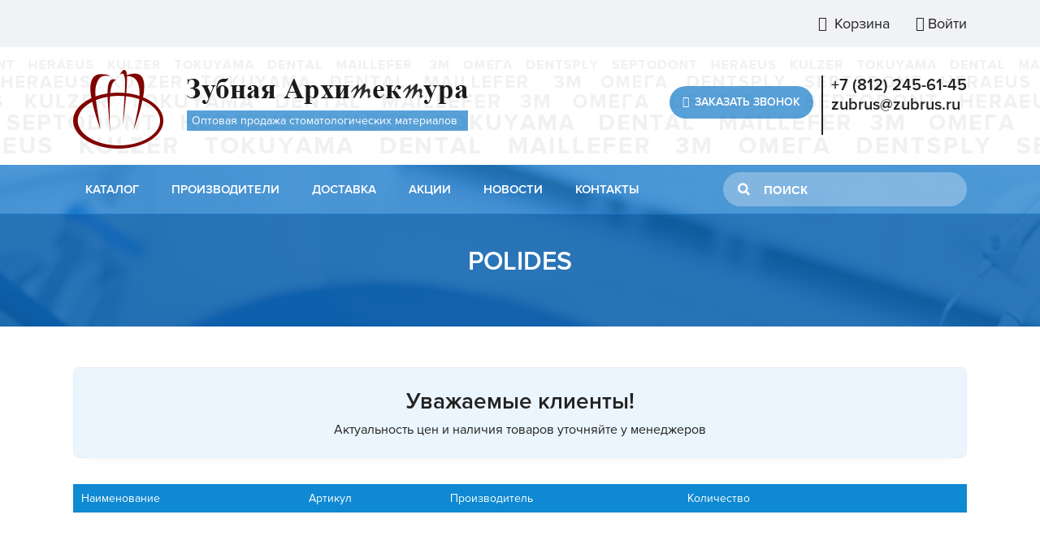

--- FILE ---
content_type: text/html; charset=UTF-8
request_url: https://zubrus.ru/brands/polides
body_size: 14130
content:
<!DOCTYPE html>
<html>
<head><meta charset="utf-8">
<title>PoliDes купить оптом с доставкой по России | «Зубная Архитектура»</title>
<meta name="keywords" content="">
<meta name="description" content="">
<meta name="viewport" content="width=720">
<meta name="yandex-verification" content="415bf39038b535a1">
<meta name="application-name" content="Зубрус">
<meta name="msapplication-TileImage" content="/images/logo.png">
<meta name="msapplication-TileColor" content="#0090d9">
<link href="/css/libs/font-awesome/css/font-awesome.css" media="screen" rel="stylesheet" type="text/css">

        
<link href="/css/libs/reset.css" media="screen" rel="stylesheet" type="text/css">
<link href="/css/content.css" media="screen" rel="stylesheet" type="text/css">
<link href="/css/elements.css" media="screen" rel="stylesheet" type="text/css">
<link href="/js/lib/sweetalert/sweet-alert.css" media="screen" rel="stylesheet" type="text/css"> 
<link href="/fonts/fonts.css" media="screen" rel="stylesheet" type="text/css">
<link href="/css/main.css" media="screen" rel="stylesheet" type="text/css">
<link href="/images/favicon.png" rel="shortcut icon">
<link href="/brands/polides" rel="canonical">
<link href="/images/logo.png" rel="apple-touch-icon">
<link href="/images/logo.png" rel="image_src">
<meta name="yandex-verification" content="669caf802d9dbc1a">
<meta name="robots" content="index, follow" />




</head>
    <body>
        <div id="fog" style="display: none;"></div>
<div class="block" id="top">
    <div class="wrapper">
        <div class="price">
	    <span style="vertical-align:sub">WhatsApp +7(931) 232-05-96</span>
        </div>

        <div class="t-menu">
            <a href="/cart/"><i class="fa fa-shopping-cart"></i> Корзина

          <span class="cart-count" style="display: none;">0</span>

            </a>
                          <a style="cursor:pointer" id="login_popup"><i class="fa fa-user"></i>Войти</a>
            
        </div>

        <div class="auth">
                    </div>
    </div>
</div>
<div class="block" id="header">
    <div class="wrapper">
        <a href="/" class="logo">
            <div class="title"></div>
                        <div class="desc">Оптовая продажа стоматологических материалов</div>
        </a>

        <div class="contacts">
            <div class="feedback">
                <a class="popup_recall btn"><i class="fa fa-phone"></i>Заказать звонок</a>
            </div>
            <div class="phones">
                <div class="row">
                <span class="ya-phone">
                <a href="tel:+7 (812) 245-61-45">+7 (812) 245-61-45</a>
                </span></div>
                <div class="row">
                <a href="mailto:zubrus@zubrus.ru" class="email">zubrus@zubrus.ru</a>
                </div> </div>
        </div>
    </div>
</div>
        <div class="block" id="nav">
    <div class="wrapper">
        <ul>
    <li class="catalog">
        <a href="/catalog/">Каталог</a>
        <ul style="min-height: 642px;">

                    <li><a href="/catalog/anesteziyainstrumentyi">Анестезия/инструменты
                        <i class="fa fa-angle-right"></i></a>
            <ul style="min-height: 642px;">

                                <li><a href="/catalog/anesteziyainstrumentyi/anesteziya">Анестезия
                                                      <i class="fa fa-angle-right"></i></a>
                  <ul style="min-height: 642px;">

                                        <li><a href="/catalog/anesteziyainstrumentyi/anesteziya/anestetiki">Анестетики</a></li>
                                        <li><a href="/catalog/anesteziyainstrumentyi/anesteziya/applikatsionnaya_anesteziya">Аппликационная анестезия</a></li>
                    
                  </ul>
                  </li>
                                                  <li><a href="/catalog/anesteziyainstrumentyi/iglyi_dlya_shpritsov">Иглы для шприцов
                                                        </a></li>
                                                  <li><a href="/catalog/anesteziyainstrumentyi/shpritsyi_meditsinskie">Шприцы медицинские
                                                        </a></li>
                                
            </ul>
            </li>
            
                    <li><a href="/catalog/vspomogatelnyie_materialyi">Вспомогательные материалы
                        <i class="fa fa-angle-right"></i></a>
            <ul style="min-height: 642px;">

                                <li><a href="/catalog/vspomogatelnyie_materialyi/applikatoryi_mikrobrashi">Аппликаторы (Микробраши)
                                                        </a></li>
                                                  <li><a href="/catalog/vspomogatelnyie_materialyi/bloki_dlya_zameshivaniya_polipanel">Блоки для замешивания (Полипанель)
                                                        </a></li>
                                                  <li><a href="/catalog/vspomogatelnyie_materialyi/vata_meditsinskaya">Вата медицинская
                                                        </a></li>
                                                  <li><a href="/catalog/vspomogatelnyie_materialyi/vatnyie_valiki">Ватные валики
                                                        </a></li>
                                                  <li><a href="/catalog/vspomogatelnyie_materialyi/kanyuli_dlya_dispenserov_">Канюли для диспенсеров
                                                        </a></li>
                                                  <li><a href="/catalog/vspomogatelnyie_materialyi/lateksnyie_listyi">Латексные листы
                                                        </a></li>
                                                  <li><a href="/catalog/vspomogatelnyie_materialyi/marlya_meditsinskaya">Марля медицинская
                                                        </a></li>
                                                  <li><a href="/catalog/vspomogatelnyie_materialyi/salfetki_nagrudnyie">Салфетки нагрудные
                                                        </a></li>
                                                  <li><a href="/catalog/vspomogatelnyie_materialyi/stakanyi_plastikovyie">Стаканы пластиковые
                                                        </a></li>
                                                  <li><a href="/catalog/vspomogatelnyie_materialyi/tabletki_dlya_poloskaniya">Таблетки для полоскания
                                                        </a></li>
                                                  <li><a href="/catalog/vspomogatelnyie_materialyi/fartuki_meditsinskie">Фартуки медицинские
                                                        </a></li>
                                                  <li><a href="/catalog/vspomogatelnyie_materialyi/shapochki_meditsinskie">Шапочки медицинские
                                                        </a></li>
                                
            </ul>
            </li>
            
                    <li><a href="/catalog/dezinfektsiya">Дезинфекция
                        <i class="fa fa-angle-right"></i></a>
            <ul style="min-height: 642px;">

                                <li><a href="/catalog/dezinfektsiya/jidkosti">Жидкости
                                                      <i class="fa fa-angle-right"></i></a>
                  <ul style="min-height: 642px;">

                                        <li><a href="/catalog/dezinfektsiya/jidkosti/aksessuaryi">Аксессуары</a></li>
                                        <li><a href="/catalog/dezinfektsiya/jidkosti/dezinfektsiya_i_ochistka_otsasyivayuschih_sistem">Дезинфекция и очистка отсасывающих систем</a></li>
                                        <li><a href="/catalog/dezinfektsiya/jidkosti/dezinfektsiya_i_predsterilizatsionnaya_ochistka_medinstrumentov">Дезинфекция и предстерилизационная очистка мединструментов</a></li>
                                        <li><a href="/catalog/dezinfektsiya/jidkosti/dezinfektsiya_poverhnostey_predmetov_oborudovaniya">Дезинфекция поверхностей, предметов, оборудования</a></li>
                                        <li><a href="/catalog/dezinfektsiya/jidkosti/dezinfetsiya_ochistka_i_uhod_za_rukami_i_slizistyimi">Дезинфеция, очистка и уход за руками и слизистыми</a></li>
                    
                  </ul>
                  </li>
                                                  <li><a href="/catalog/dezinfektsiya/jurnalyi">Журналы
                                                        </a></li>
                                                  <li><a href="/catalog/dezinfektsiya/indikatoryi">Индикаторы
                                                      <i class="fa fa-angle-right"></i></a>
                  <ul style="min-height: 642px;">

                                        <li><a href="/catalog/dezinfektsiya/indikatoryi/himicheskie_indikatoryi_dlya_vozdushnoy_sterilizatsii">Химические индикаторы для воздушной стерилизации</a></li>
                                        <li><a href="/catalog/dezinfektsiya/indikatoryi/himicheskie_indikatoryi_dlya_parovoy_sterilizatsii">Химические индикаторы для паровой стерилизации</a></li>
                    
                  </ul>
                  </li>
                                                  <li><a href="/catalog/dezinfektsiya/konteyneryi_emkosti">Контейнеры, ёмкости
                                                      <i class="fa fa-angle-right"></i></a>
                  <ul style="min-height: 642px;">

                                        <li><a href="/catalog/dezinfektsiya/konteyneryi_emkosti/emkosti">Ёмкости</a></li>
                                        <li><a href="/catalog/dezinfektsiya/konteyneryi_emkosti/konteyneryi">Контейнеры</a></li>
                                        <li><a href="/catalog/dezinfektsiya/konteyneryi_emkosti/meshki_dlya_utilizatsii_othodov">Мешки для утилизации отходов</a></li>
                    
                  </ul>
                  </li>
                                                  <li><a href="/catalog/dezinfektsiya/salfetki">Салфетки
                                                        </a></li>
                                                  <li><a href="/catalog/dezinfektsiya/upakovochnyie_materialyi">Упаковочные материалы
                                                      <i class="fa fa-angle-right"></i></a>
                  <ul style="min-height: 642px;">

                                        <li><a href="/catalog/dezinfektsiya/upakovochnyie_materialyi/paketyi_dlya_avtoklava_ploskie">Пакеты для автоклава плоские</a></li>
                                        <li><a href="/catalog/dezinfektsiya/upakovochnyie_materialyi/rulonyi_dlya_sterilizatsii_ploskie">Рулоны для стерилизации плоские</a></li>
                    
                  </ul>
                  </li>
                                
            </ul>
            </li>
            
                    <li><a href="/catalog/zubotehnicheskaya_laboratoriya">Зуботехническая лаборатория
                        <i class="fa fa-angle-right"></i></a>
            <ul style="min-height: 642px;">

                                <li><a href="/catalog/zubotehnicheskaya_laboratoriya/voski_gipsyi_pakovochnyie_massyi">Воски, гипсы, паковочные массы
                                                        </a></li>
                                                  <li><a href="/catalog/zubotehnicheskaya_laboratoriya/zubotehnicheskiy_polirovalnyiy_instrument">Зуботехнический полировальный инструмент
                                                        </a></li>
                                                  <li><a href="/catalog/zubotehnicheskaya_laboratoriya/obrabotka_ortopedicheskiy_konstruktsiy_i_izdeliy">Обработка ортопедический конструкций и изделий
                                                        </a></li>
                                                  <li><a href="/catalog/zubotehnicheskaya_laboratoriya/plastmassyi">Пластмассы
                                                        </a></li>
                                
            </ul>
            </li>
            
                    <li><a href="/catalog/instrumentyi">Инструменты
                        <i class="fa fa-angle-right"></i></a>
            <ul style="min-height: 642px;">

                                <li><a href="/catalog/instrumentyi/kohler">KOHLER
                                                      <i class="fa fa-angle-right"></i></a>
                  <ul style="min-height: 642px;">

                                        <li><a href="/catalog/instrumentyi/kohler/dolota_kohler">ДОЛОТА Kohler</a></li>
                                        <li><a href="/catalog/instrumentyi/kohler/zajimyi_kohler">ЗАЖИМЫ| KOHLER</a></li>
                                        <li><a href="/catalog/instrumentyi/kohler/zatochka_instrumenta">ЗАТОЧКА ИНСТРУМЕНТА</a></li>
                                        <li><a href="/catalog/instrumentyi/kohler/zerkala_stomatologicheskie_kohlerkohler">ЗЕРКАЛА СТОМАТОЛОГИЧЕСКИЕ Kohler|Кохлер</a></li>
                                        <li><a href="/catalog/instrumentyi/kohler/zondyi_kohlerkohler">ЗОНДЫ Kohler|Кохлер</a></li>
                                        <li><a href="/catalog/instrumentyi/kohler/igloderjateli_kohlerkohler">ИГЛОДЕРЖАТЕЛИ КОХЛЕР|KOHLER</a></li>
                                        <li><a href="/catalog/instrumentyi/kohler/instrument_dlya_implantologii">ИНСТРУМЕНТ ДЛЯ ИМПЛАНТОЛОГИИ</a></li>
                                        <li><a href="/catalog/instrumentyi/kohler/instrument_dlya_kofferdama_kohlerkohler">ИНСТРУМЕНТ ДЛЯ КОФФЕРДАМА KOHLER|КОХЛЕР</a></li>
                                        <li><a href="/catalog/instrumentyi/kohler/instrument_dlya_ortodontii">ИНСТРУМЕНТ ДЛЯ ОРТОДОНТИИ</a></li>
                                        <li><a href="/catalog/instrumentyi/kohler/instrument_dlya_parodontologii_kohlerkohler">ИНСТРУМЕНТ ДЛЯ ПАРОДОНТОЛОГИИ Kohler|Кохлер</a></li>
                                        <li><a href="/catalog/instrumentyi/kohler/instrument_dlya_endodoptii">ИНСТРУМЕНТ ДЛЯ ЭНДОДОПТИИ</a></li>
                                        <li><a href="/catalog/instrumentyi/kohler/katalogi">Каталоги</a></li>
                                        <li><a href="/catalog/instrumentyi/kohler/kostnaya_plastika">КОСТНАЯ ПЛАСТИКА</a></li>
                                        <li><a href="/catalog/instrumentyi/kohler/kyuretajnyie_lojki_kohlerkohler">КЮРЕТАЖНЫЕ ЛОЖКИ Kohler|Кохлер</a></li>
                                        <li><a href="/catalog/instrumentyi/kohler/literatura">ЛИТЕРАТУРА</a></li>
                                        <li><a href="/catalog/instrumentyi/kohler/lotki_dlya_sterilizatsii_kohlerkohler">ЛОТКИ ДЛЯ СТЕРИЛИЗАЦИИ KOHLER|КОХЛЕР</a></li>
                                        <li><a href="/catalog/instrumentyi/kohler/naboryi_instrumentov_kohlerkohler">НАБОРЫ ИНСТРУМЕНТОВ KOHLER|КОХЛЕР</a></li>
                                        <li><a href="/catalog/instrumentyi/kohler/ortopedicheskaya_stomatologiya">ОРТОПЕДИЧЕСКАЯ СТОМАТОЛОГИЯ</a></li>
                                        <li><a href="/catalog/instrumentyi/kohler/parinst_orban_12">ПАР.ИНСТ. ORBAN 1/2</a></li>
                                        <li><a href="/catalog/instrumentyi/kohler/periotomyi_kohler__kohler">ПЕРИОТОМЫ Kohler | Кохлер</a></li>
                                        <li><a href="/catalog/instrumentyi/kohler/pintsetyi_kohlerkohlkr">ПИНЦЕТЫ Kohler|Кохлкр</a></li>
                                        <li><a href="/catalog/instrumentyi/kohler/plombirovochnyiy_instrument_kohlerkohler">ПЛОМБИРОВОЧНЫЙ ИНСТРУМЕНТ КОХЛЕР|KOHLER</a></li>
                                        <li><a href="/catalog/instrumentyi/kohler/raspatoryi_kohler__kohler">РАСПАТОРЫ Kohler | Кохлер</a></li>
                                        <li><a href="/catalog/instrumentyi/kohler/rejuschiy_instrument">РЕЖУЩИЙ ИНСТРУМЕНТ</a></li>
                                        <li><a href="/catalog/instrumentyi/kohler/retraktoryi">РЕТРАКТОРЫ</a></li>
                                        <li><a href="/catalog/instrumentyi/kohler/rinologiya_kohlerkohler">РИНОЛОГИЯ KOHLER|КОХЛЕР</a></li>
                                        <li><a href="/catalog/instrumentyi/kohler/stomatologicheskie_schiptsyi_kohlerkohler">СТОМАТОЛОГИЧЕСКИЕ ЩИПЦЫ Kohler|Кохлер</a></li>
                                        <li><a href="/catalog/instrumentyi/kohler/ekskavatoryi_kohlerkohler">ЭКСКАВАТОРЫ КОХЛЕР|KOHLER</a></li>
                                        <li><a href="/catalog/instrumentyi/kohler/elevatoryi_kohlerkohler">ЭЛЕВАТОРЫ KOHLER|КОХЛЕР</a></li>
                    
                  </ul>
                  </li>
                                                  <li><a href="/catalog/instrumentyi/instrumentyi_dlya_ortopedii">Инструменты для ортопедии
                                                        </a></li>
                                                  <li><a href="/catalog/instrumentyi/instrumentyi_dlya_parodontologii">Инструменты для пародонтологии
                                                        </a></li>
                                                  <li><a href="/catalog/instrumentyi/instrumentyi_dlya_terapii">Инструменты для терапии
                                                        </a></li>
                                                  <li><a href="/catalog/instrumentyi/instrumentyi_dlya_hirurgii">Инструменты для хирургии
                                                        </a></li>
                                
            </ul>
            </li>
            
                    <li><a href="/catalog/irrigatoryi">Ирригаторы
                          </a></li>
            
                    <li><a href="/catalog/oborudovanie_i_aksessuaryi">Оборудование и аксессуары
                        <i class="fa fa-angle-right"></i></a>
            <ul style="min-height: 642px;">

                                <li><a href="/catalog/oborudovanie_i_aksessuaryi/smazka_i_ochistka_nakonechnikov">Смазка и очистка наконечников
                                                        </a></li>
                                
            </ul>
            </li>
            
                    <li><a href="/catalog/ortopediya">Ортопедия
                        <i class="fa fa-angle-right"></i></a>
            <ul style="min-height: 642px;">

                                <li><a href="/catalog/ortopediya/vremennaya_fiksatsiya_ortopedicheskih_konstruktsiy">Временная фиксация ортопедических конструкций
                                                        </a></li>
                                                  <li><a href="/catalog/ortopediya/vremennyie_ortopedicheskie_konstruktsii">Временные ортопедические конструкции
                                                        </a></li>
                                                  <li><a href="/catalog/ortopediya/gipsyi_stomatologicheskie">Гипсы стоматологические
                                                        </a></li>
                                                  <li><a href="/catalog/ortopediya/ottisknyie_materialyi_i_aksessuaryi">Оттискные материалы и аксессуары
                                                      <i class="fa fa-angle-right"></i></a>
                  <ul style="min-height: 642px;">

                                        <li><a href="/catalog/ortopediya/ottisknyie_materialyi_i_aksessuaryi/a-silikonovyie_massyi_vinilpolisiloksanyi">А-силиконовые массы (винилполисилоксаны)</a></li>
                                        <li><a href="/catalog/ortopediya/ottisknyie_materialyi_i_aksessuaryi/aksessuaryi">Аксессуары</a></li>
                                        <li><a href="/catalog/ortopediya/ottisknyie_materialyi_i_aksessuaryi/alginatnyie_massyi">Альгинатные массы</a></li>
                                        <li><a href="/catalog/ortopediya/ottisknyie_materialyi_i_aksessuaryi/materialyi_dlya_registratsii_prikusa">Материалы для регистрации прикуса</a></li>
                                        <li><a href="/catalog/ortopediya/ottisknyie_materialyi_i_aksessuaryi/poliefirnyie_massyi">Полиэфирные массы</a></li>
                                        <li><a href="/catalog/ortopediya/ottisknyie_materialyi_i_aksessuaryi/s-silikonovyie_massyi_polisiloksanyi">С-силиконовые массы (полисилоксаны)</a></li>
                    
                  </ul>
                  </li>
                                                  <li><a href="/catalog/ortopediya/podkladki_pod_protezyi">Подкладки под протезы
                                                        </a></li>
                                                  <li><a href="/catalog/ortopediya/postoyannaya_fiksatsiya_ortopedicheskih_konstruktsiy">Постоянная фиксация ортопедических конструкций
                                                        </a></li>
                                                  <li><a href="/catalog/ortopediya/remont_skolov_metallokeramiki">Ремонт сколов металлокерамики
                                                        </a></li>
                                
            </ul>
            </li>
            
                    <li><a href="/catalog/profilaktika_i_gigiena">Профилактика и гигиена
                        <i class="fa fa-angle-right"></i></a>
            <ul style="min-height: 642px;">

                                <li><a href="/catalog/profilaktika_i_gigiena/detskie_zubnyie_schetki_">Детские зубные щетки
                                                        </a></li>
                                                  <li><a href="/catalog/profilaktika_i_gigiena/zubnyie_schetki_">Зубные щетки
                                                      <i class="fa fa-angle-right"></i></a>
                  <ul style="min-height: 642px;">

                                        <li><a href="/catalog/profilaktika_i_gigiena/zubnyie_schetki_/zubnyie_schetki_tepe">Зубные щетки TePe</a></li>
                                        <li><a href="/catalog/profilaktika_i_gigiena/zubnyie_schetki_/zubnyie_schetki_i_niti_dr_nanoto">Зубные щетки и нити (Dr. NanoTo)</a></li>
                    
                  </ul>
                  </li>
                                                  <li><a href="/catalog/profilaktika_i_gigiena/individualnyie_sredstva_profilaktiki_i_uhoda">Индивидуальные средства профилактики и ухода
                                                        </a></li>
                                                  <li><a href="/catalog/profilaktika_i_gigiena/maski_zaschitnyie">Маски защитные
                                                        </a></li>
                                                  <li><a href="/catalog/profilaktika_i_gigiena/nasadki_dlya_irrigatorov">Насадки для ирригаторов
                                                        </a></li>
                                                  <li><a href="/catalog/profilaktika_i_gigiena/odnorazovyie_bahilyi">Одноразовые бахилы
                                                        </a></li>
                                                  <li><a href="/catalog/profilaktika_i_gigiena/opolaskivateli_dlya_polosti_rta">Ополаскиватели для полости рта
                                                        </a></li>
                                                  <li><a href="/catalog/profilaktika_i_gigiena/ochki_zaschitnyie">Очки защитные
                                                        </a></li>
                                                  <li><a href="/catalog/profilaktika_i_gigiena/polirovanie_i_udalenie_zubnogo_kamnya">Полирование и удаление зубного камня
                                                        </a></li>
                                                  <li><a href="/catalog/profilaktika_i_gigiena/profilaktika_zubnogo_kariesa">Профилактика зубного кариеса
                                                      <i class="fa fa-angle-right"></i></a>
                  <ul style="min-height: 642px;">

                                        <li><a href="/catalog/profilaktika_i_gigiena/profilaktika_zubnogo_kariesa/germetiki_silantyi">Герметики, Силанты</a></li>
                                        <li><a href="/catalog/profilaktika_i_gigiena/profilaktika_zubnogo_kariesa/depoforez_glubooe_ftorirovanie">Депофорез (глубоое фторирование)</a></li>
                                        <li><a href="/catalog/profilaktika_i_gigiena/profilaktika_zubnogo_kariesa/desensitayzeryi_i_ftorprofilaktika">Десенситайзеры и Фторпрофилактика</a></li>
                                        <li><a href="/catalog/profilaktika_i_gigiena/profilaktika_zubnogo_kariesa/serebrenie">Серебрение</a></li>
                    
                  </ul>
                  </li>
                                                  <li><a href="/catalog/profilaktika_i_gigiena/slyunootsosyi">Слюноотсосы
                                                        </a></li>
                                                  <li><a href="/catalog/profilaktika_i_gigiena/sredstva_dlya_otbelivaniya_zubov">Средства для отбеливания зубов
                                                      <i class="fa fa-angle-right"></i></a>
                  <ul style="min-height: 642px;">

                                        <li><a href="/catalog/profilaktika_i_gigiena/sredstva_dlya_otbelivaniya_zubov/klinicheskoe_otbelivanie">Клиническое отбеливание</a></li>
                                        <li><a href="/catalog/profilaktika_i_gigiena/sredstva_dlya_otbelivaniya_zubov/sistemyi_domashnego_otbelivaniya">Системы домашнего отбеливания</a></li>
                    
                  </ul>
                  </li>
                                                  <li><a href="/catalog/profilaktika_i_gigiena/sredstva_zaschityi_i_gigienyi">Средства защиты и гигиены
                                                        </a></li>
                                                  <li><a href="/catalog/profilaktika_i_gigiena/ultrazvukovyie_zubnyie_schetki">Ультразвуковые зубные щетки
                                                        </a></li>
                                                  <li><a href="/catalog/profilaktika_i_gigiena/halatyi_hirurgicheskie">Халаты хирургические
                                                        </a></li>
                                
            </ul>
            </li>
            
                    <li><a href="/catalog/terapiya">Терапия
                        <i class="fa fa-angle-right"></i></a>
            <ul style="min-height: 642px;">

                                <li><a href="/catalog/terapiya/adgezivyi_geli_dlya_travleniya">Адгезивы, гели для травления
                                                      <i class="fa fa-angle-right"></i></a>
                  <ul style="min-height: 642px;">

                                        <li><a href="/catalog/terapiya/adgezivyi_geli_dlya_travleniya/adgezivyi">Адгезивы</a></li>
                                        <li><a href="/catalog/terapiya/adgezivyi_geli_dlya_travleniya/aksessuaryi">Аксессуары</a></li>
                                        <li><a href="/catalog/terapiya/adgezivyi_geli_dlya_travleniya/geli_dlya_travleniya">Гели для травления</a></li>
                    
                  </ul>
                  </li>
                                                  <li><a href="/catalog/terapiya/artikulyatsionnaya_bumaga_i_sprei">Артикуляционная бумага и спреи
                                                        </a></li>
                                                  <li><a href="/catalog/terapiya/vspomogatelnyie_lechebnyie_preparatyi">Вспомогательные, лечебные препараты
                                                      <i class="fa fa-angle-right"></i></a>
                  <ul style="min-height: 642px;">

                                        <li><a href="/catalog/terapiya/vspomogatelnyie_lechebnyie_preparatyi/detektoryi_kariesa">Детекторы кариеса</a></li>
                                        <li><a href="/catalog/terapiya/vspomogatelnyie_lechebnyie_preparatyi/dlya_snyatiya_giperchuvstvitelnosti">Для снятия гиперчувствительности</a></li>
                    
                  </ul>
                  </li>
                                                  <li><a href="/catalog/terapiya/izolyatsiya_rabochego_polya_rotorasshiriteli">Изоляция рабочего поля, роторасширители
                                                        </a></li>
                                                  <li><a href="/catalog/terapiya/klampyi">Клампы
                                                        </a></li>
                                                  <li><a href="/catalog/terapiya/klinya">Клинья
                                                      <i class="fa fa-angle-right"></i></a>
                  <ul style="min-height: 642px;">

                                        <li><a href="/catalog/terapiya/klinya/klinya_dentsply">Клинья Dentsply</a></li>
                                        <li><a href="/catalog/terapiya/klinya/klinya_kerr">Клинья KERR</a></li>
                                        <li><a href="/catalog/terapiya/klinya/klinya_tor_vm">Клинья ТОР ВМ</a></li>
                    
                  </ul>
                  </li>
                                                  <li><a href="/catalog/terapiya/lojki_dlya_slepkov">Ложки для слепков
                                                        </a></li>
                                                  <li><a href="/catalog/terapiya/matritsyi">Матрицы
                                                      <i class="fa fa-angle-right"></i></a>
                  <ul style="min-height: 642px;">

                                        <li><a href="/catalog/terapiya/matritsyi/matritsyi_dentsply">Матрицы Dentsply</a></li>
                                        <li><a href="/catalog/terapiya/matritsyi/matritsyi_kerr">Матрицы Kerr</a></li>
                                        <li><a href="/catalog/terapiya/matritsyi/tor_vm">ТОР ВМ</a></li>
                    
                  </ul>
                  </li>
                                                  <li><a href="/catalog/terapiya/nakonechniki_dlya_pyilesosov">Наконечники для пылесосов
                                                        </a></li>
                                                  <li><a href="/catalog/terapiya/plombirovochnyie_materialyi">Пломбировочные материалы
                                                      <i class="fa fa-angle-right"></i></a>
                  <ul style="min-height: 642px;">

                                        <li><a href="/catalog/terapiya/plombirovochnyie_materialyi/vremennyie_plombirovochnyie_materialyi">Временные пломбировочные материалы</a></li>
                                        <li><a href="/catalog/terapiya/plombirovochnyie_materialyi/materialyi_dlya_vosstanovleniya_kulti_zuba">Материалы для восстановления культи зуба</a></li>
                                        <li><a href="/catalog/terapiya/plombirovochnyie_materialyi/materialyi_svetovogo_otverjdeniya_kompozitnanokompozit">Материалы светового отверждения (композит,нанокомпозит)</a></li>
                                        <li><a href="/catalog/terapiya/plombirovochnyie_materialyi/materialyi_himicheskogo_otverjdeniya">Материалы химического отверждения</a></li>
                                        <li><a href="/catalog/terapiya/plombirovochnyie_materialyi/tsementyi_stomatologicheskie">Цементы стоматологические</a></li>
                    
                  </ul>
                  </li>
                                                  <li><a href="/catalog/terapiya/podkladochnyie_materialyi">Подкладочные материалы
                                                      <i class="fa fa-angle-right"></i></a>
                  <ul style="min-height: 642px;">

                                        <li><a href="/catalog/terapiya/podkladochnyie_materialyi/lechebnyie_podkladki">Лечебные подкладки</a></li>
                                        <li><a href="/catalog/terapiya/podkladochnyie_materialyi/na_osnove_gidrookisi_kaltsiya">На основе гидроокиси кальция</a></li>
                                        <li><a href="/catalog/terapiya/podkladochnyie_materialyi/stekloinomernyie">Стеклоиномерные</a></li>
                    
                  </ul>
                  </li>
                                                  <li><a href="/catalog/terapiya/polirovalnyie_i_shlifovalnyie_sistemyi">Полировальные и шлифовальные системы
                                                      <i class="fa fa-angle-right"></i></a>
                  <ul style="min-height: 642px;">

                                        <li><a href="/catalog/terapiya/polirovalnyie_i_shlifovalnyie_sistemyi/polirovalnyie_diski_i_shtripsyi">Полировальные диски и штрипсы</a></li>
                                        <li><a href="/catalog/terapiya/polirovalnyie_i_shlifovalnyie_sistemyi/polirovalnyie_pastyi">Полировальные пасты</a></li>
                                        <li><a href="/catalog/terapiya/polirovalnyie_i_shlifovalnyie_sistemyi/polirovalnyie_rezinki_schetki">Полировальные резинки, щетки</a></li>
                    
                  </ul>
                  </li>
                                                  <li><a href="/catalog/terapiya/rentgenografiya">Рентгенография
                                                      <i class="fa fa-angle-right"></i></a>
                  <ul style="min-height: 642px;">

                                        <li><a href="/catalog/terapiya/rentgenografiya/materialyi_dlya_proyavki">Материалы для проявки</a></li>
                                        <li><a href="/catalog/terapiya/rentgenografiya/plenka_rengenovskaya">Пленка ренгеновская</a></li>
                    
                  </ul>
                  </li>
                                
            </ul>
            </li>
            
                    <li><a href="/catalog/treyneryi">Трейнеры
                          </a></li>
            
                    <li><a href="/catalog/hirurgiya_i_parodontologiya">Хирургия и пародонтология
                        <i class="fa fa-angle-right"></i></a>
            <ul style="min-height: 642px;">

                                <li><a href="/catalog/hirurgiya_i_parodontologiya/lezviya_dlya_skalpeley">Лезвия для скальпелей
                                                        </a></li>
                                                  <li><a href="/catalog/hirurgiya_i_parodontologiya/materialyi_dlya_parodontologii">Материалы для пародонтологии
                                                        </a></li>
                                                  <li><a href="/catalog/hirurgiya_i_parodontologiya/materialyi_dlya_hirurgii">Материалы для хирургии
                                                        </a></li>
                                                  <li><a href="/catalog/hirurgiya_i_parodontologiya/materialyi_dlya_shinirovaniya">Материалы для шинирования
                                                        </a></li>
                                                  <li><a href="/catalog/hirurgiya_i_parodontologiya/osteoplasticheskie_materialyi">Остеопластические материалы
                                                        </a></li>
                                                  <li><a href="/catalog/hirurgiya_i_parodontologiya/skalpeli_hirurgicheskie_">Скальпели хирургические
                                                        </a></li>
                                                  <li><a href="/catalog/hirurgiya_i_parodontologiya/shovnyie_materialyi">Шовные материалы
                                                        </a></li>
                                
            </ul>
            </li>
            
                    <li><a href="/catalog/elektricheskie_zubnyie_schetki">Электрические зубные щетки
                          </a></li>
            
                    <li><a href="/catalog/endodontiya">Эндодонтия
                        <i class="fa fa-angle-right"></i></a>
            <ul style="min-height: 642px;">

                                <li><a href="/catalog/endodontiya/vosstanovlenie_defektov_kostnoy_tkani_kornevyih_zubov">Восстановление дефектов костной ткани корневых зубов
                                                        </a></li>
                                                  <li><a href="/catalog/endodontiya/lechebnyie_materialyi">Лечебные материалы
                                                      <i class="fa fa-angle-right"></i></a>
                  <ul style="min-height: 642px;">

                                        <li><a href="/catalog/endodontiya/lechebnyie_materialyi/devitaliziruyuschie_materialyi">Девитализирующие материалы</a></li>
                                        <li><a href="/catalog/endodontiya/lechebnyie_materialyi/dezinfektsiya_kanalov_i_lechenie_oslojnennogo_kariesa">Дезинфекция каналов и лечение осложненного кариеса</a></li>
                                        <li><a href="/catalog/endodontiya/lechebnyie_materialyi/dlya_vyisushivaniya_i_obezjirevaniya_kanalov_i_polostey">Для высушивания и обезжиревания каналов и полостей</a></li>
                                        <li><a href="/catalog/endodontiya/lechebnyie_materialyi/dlya_lecheniya_pulpitov_i_periodontitov">Для лечения пульпитов и периодонтитов</a></li>
                                        <li><a href="/catalog/endodontiya/lechebnyie_materialyi/dlya_rasplombirovki_kanalov">Для распломбировки каналов</a></li>
                                        <li><a href="/catalog/endodontiya/lechebnyie_materialyi/dlya_sohraneniya_pulpyi">Для сохранения пульпы</a></li>
                                        <li><a href="/catalog/endodontiya/lechebnyie_materialyi/dlya_himicheskogo_rasshireniya_kanalov">Для химического расширения каналов</a></li>
                                        <li><a href="/catalog/endodontiya/lechebnyie_materialyi/krovoostanavlivayuschie_dlya_retraktsii_desnyi">Кровоостанавливающие, для ретракции десны</a></li>
                    
                  </ul>
                  </li>
                                                  <li><a href="/catalog/endodontiya/nasadki_dlya_skalera">Насадки для скалера
                                                        </a></li>
                                                  <li><a href="/catalog/endodontiya/plombirovanie_kornevyih_kanalov">Пломбирование корневых каналов
                                                        </a></li>
                                                  <li><a href="/catalog/endodontiya/shtiftyi_stomatologicheskie">Штифты стоматологические
                                                      <i class="fa fa-angle-right"></i></a>
                  <ul style="min-height: 642px;">

                                        <li><a href="/catalog/endodontiya/shtiftyi_stomatologicheskie/ankernyie_shtiftyi">Анкерные штифты</a></li>
                                        <li><a href="/catalog/endodontiya/shtiftyi_stomatologicheskie/bezzolnyie_plastikovyie_shtiftyi">Беззольные (пластиковые) штифты</a></li>
                                        <li><a href="/catalog/endodontiya/shtiftyi_stomatologicheskie/bumajnyie_shtiftyi">Бумажные штифты</a></li>
                                        <li><a href="/catalog/endodontiya/shtiftyi_stomatologicheskie/guttaperchevyie_shtiftyi">Гуттаперчевые штифты</a></li>
                                        <li><a href="/catalog/endodontiya/shtiftyi_stomatologicheskie/steklovolokonnyie_shtiftyi">Стекловолоконные штифты</a></li>
                                        <li><a href="/catalog/endodontiya/shtiftyi_stomatologicheskie/titanovyie_shtiftyi">Титановые штифты</a></li>
                    
                  </ul>
                  </li>
                                                  <li><a href="/catalog/endodontiya/endodonticheskie_instrumentyi_obturatoryi">Эндодонтические инструменты, обтураторы
                                                      <i class="fa fa-angle-right"></i></a>
                  <ul style="min-height: 642px;">

                                        <li><a href="/catalog/endodontiya/endodonticheskie_instrumentyi_obturatoryi/maillefer">Maillefer</a></li>
                                        <li><a href="/catalog/endodontiya/endodonticheskie_instrumentyi_obturatoryi/mani">MANI</a></li>
                                        <li><a href="/catalog/endodontiya/endodonticheskie_instrumentyi_obturatoryi/vdw_">VDW</a></li>
                                        <li><a href="/catalog/endodontiya/endodonticheskie_instrumentyi_obturatoryi/aksessuaryi">Аксессуары</a></li>
                                        <li><a href="/catalog/endodontiya/endodonticheskie_instrumentyi_obturatoryi/boryi_i_frezyi">Боры и фрезы</a></li>
                    
                  </ul>
                  </li>
                                
            </ul>
            </li>
            
        
        </ul>
        </li>
    <li class="brands">
        <a href="/brands/">Производители</a>
        <ul style="min-height: 642px;">
                <li><a href="/brands/miff">MiFF</a></li>
                <li><a href="/brands/nord-ost_ao">НОРД-ОСТ АО</a></li>
                <li><a href="/brands/glomako_ooo">ГЛОМАКО ООО</a></li>
                <li><a href="/brands/edenta">EDENTA</a></li>
                <li><a href="/brands/medenta">MEDENTA</a></li>
                <li><a href="/brands/sanctuary_health_sdn_bhd">SANCTUARY HEALTH SDN BHD</a></li>
                <li><a href="/brands/vericom_co_ltd">Vericom Co Ltd</a></li>
                <li><a href="/brands/saint-gobain_formula_germaniya">Saint-Gobain Formula, Германия</a></li>
                <li><a href="/brands/resorba">RESORBA</a></li>
                <li><a href="/brands/hlw">HLW</a></li>
                <li><a href="/brands/dentkist">DentKist</a></li>
                <li><a href="/brands/fabri">FABRI</a></li>
                <li><a href="/brands/ivoclar-vivadent">Ivoclar-Vivadent</a></li>
                <li><a href="/brands/centrix">Centrix</a></li>
                <li><a href="/brands/resorba">RESORBA</a></li>
                <li><a href="/brands/sony_corp">SONY Corp</a></li>
                <li><a href="/brands/xingyang_um_medical_instrument_co_ltd">XINGYANG UM MEDICAL INSTRUMENT CO., LTD</a></li>
                <li><a href="/brands/pg">P&amp;G</a></li>
                <li><a href="/brands/tepe">TePe</a></li>
                <li><a href="/brands/hapica">Hapica</a></li>
                <li><a href="/brands/degudent">DeguDent</a></li>
                <li><a href="/brands/purity_laboratories">Purity Laboratories</a></li>
                <li><a href="/brands/denta-m">ДЕНТА-М</a></li>
                <li><a href="/brands/forum_engineering_technologies_ltd">Forum Engineering Technologies LTD</a></li>
                <li><a href="/brands/yunik">ЮНИК</a></li>
                <li><a href="/brands/ortho_technology">Ortho Technology</a></li>
                <li><a href="/brands/tbi_company">TBI Company</a></li>
                <li><a href="/brands/bisco">Bisco</a></li>
                <li><a href="/brands/surgicon">Surgicon</a></li>
                <li><a href="/brands/noviset">NOVIset</a></li>
                <li><a href="/brands/polistom_npk_ooo">ПОЛИСТОМ НПК, ООО</a></li>
                <li><a href="/brands/fgm">FGM</a></li>
                <li><a href="/brands/carestream_dental">Carestream DENTAL</a></li>
                <li><a href="/brands/kavo				">KaVo				</a></li>
                <li><a href="/brands/clean+safe">Clean+Safe</a></li>
                <li><a href="/brands/tehnodent">TehnoDent</a></li>
                <li><a href="/brands/curaprox">Curaprox</a></li>
                <li><a href="/brands/diadent">DiaDent</a></li>
                <li><a href="/brands/ab_ardent">AB Ardent</a></li>
                <li><a href="/brands/staino">StaiNo</a></li>
                <li><a href="/brands/bisico">Bisico</a></li>
                <li><a href="/brands/bjm_lab">BJM LAB</a></li>
                <li><a href="/brands/sure-endo">Sure-Endo</a></li>
                <li><a href="/brands/woodpecker">Woodpecker</a></li>
                <li><a href="/brands/omnident">OMNIDENT</a></li>
                <li><a href="/brands/appledental">AppleDental</a></li>
                <li><a href="/brands/discus_dental">Discus Dental</a></li>
                <li><a href="/brands/bien-air_dental_sa">Bien-Air Dental SA</a></li>
                <li><a href="/brands/fkg_dentair">FKG DENTAIR</a></li>
                <li><a href="/brands/sherpa_korea">Sherpa Korea</a></li>
                <li><a href="/brands/karat_ooo">КАРАТ, ООО</a></li>
                <li><a href="/brands/petrospirt_zao">Петроспирт, ЗАО</a></li>
                <li><a href="/brands/bausch">Bausch</a></li>
                <li><a href="/brands/schulkemayr">Schulke&amp;Mayr</a></li>
                <li><a href="/brands/geistlich_pharma_ag">Geistlich Pharma AG</a></li>
                <li><a href="/brands/lysoform_dr_hans_rosemann_gmbh">Lysoform Dr. Hans Rosemann GmbH</a></li>
                <li><a href="/brands/johnsonjohnson_international">Johnson&amp;Johnson INTERNATIONAL</a></li>
                <li><a href="/brands/borer">Borer</a></li>
                <li><a href="/brands/linteks_ooo">Линтекс, ООО</a></li>
                <li><a href="/brands/braun">BRAUN</a></li>
                <li><a href="/brands/tonar_ooo">Тонар, ООО</a></li>
                <li><a href="/brands/sfm_hospital_products_gmbh">SFM Hospital Products GmbH</a></li>
                <li><a href="/brands/vinar_npf">ВИНАР, НПФ</a></li>
                <li><a href="/brands/sigma">SIGMA</a></li>
                <li><a href="/brands/elegreen">ELEGreen</a></li>
                <li><a href="/brands/inibsa">ИНИБСА</a></li>
                <li><a href="/brands/dentika">Дентика</a></li>
                <li><a href="/brands/razlichnyie">Различные</a></li>
                <li><a href="/brands/molnlycke_health_care">Molnlycke Health Care</a></li>
                <li><a href="/brands/tpc">TPC</a></li>
                <li><a href="/brands/duramedical">DuraMedical</a></li>
                <li><a href="/brands/megalux">Megalux</a></li>
                <li><a href="/brands/evident">Evident</a></li>
                <li><a href="/brands/shofu">Shofu</a></li>
                <li><a href="/brands/archdale">ARCHDALE</a></li>
                <li><a href="/brands/coswell_spa">Coswell SPA</a></li>
                <li><a href="/brands/dentex_dental_industrial">Dentex Dental Industrial</a></li>
                <li><a href="/brands/antis">АНТИС</a></li>
                <li><a href="/brands/medaim">MEDAIM</a></li>
                <li><a href="/brands/arkona">ARKONA</a></li>
                <li><a href="/brands/bozon_ooo">БОЗОН ООО</a></li>
                <li><a href="/brands/medkom_npf">МедКом, НПФ</a></li>
                <li><a href="/brands/kettenbach">Kettenbach</a></li>
                <li><a href="/brands/sirona_">Sirona </a></li>
                <li><a href="/brands/eqmaxon_corp">EQMAXON Corp.</a></li>
                <li><a href="/brands/polirovalnyie_sistemyi">Полировальные системы</a></li>
                <li><a href="/brands/huayuin_medikal_instruments_ko_ltd">Хуаюин Медикал Инструментс Ко., Лтд</a></li>
                <li><a href="/brands/tselit_ooo">Целит, ООО</a></li>
                <li><a href="/brands/pierrel">PIERREL</a></li>
                <li><a href="/brands/directa">DIRECTA</a></li>
                <li><a href="/brands/kohler">Kohler</a></li>
                <li><a href="/brands/cattani">Cattani</a></li>
                <li><a href="/brands/magnolia_srl">Magnolia s.r.l.</a></li>
                <li><a href="/brands/vita_zahnfabrik">VITA Zahnfabrik</a></li>
                <li><a href="/brands/sunshine">Sunshine</a></li>
                <li><a href="/brands/keystone_industries">Keystone Industries</a></li>
                <li><a href="/brands/cefla_sc">Cefla S.C.</a></li>
                <li><a href="/brands/mmiz">ММИЗ</a></li>
                <li><a href="/brands/ss_scheftner_gmbh">S&amp;S Scheftner GmbH</a></li>
                <li><a href="/brands/jen_dental">JEN DENTAL</a></li>
                <li><a href="/brands/prevestdenpro">PREVESTDenPro</a></li>
                <li><a href="/brands/sultan">Sultan</a></li>
                <li><a href="/brands/unident">Unident</a></li>
                <li><a href="/brands/diplendenta">ДипленДента</a></li>
                <li><a href="/brands/dslightpost">DSLightPost</a></li>
                <li><a href="/brands/nordin">Nordin</a></li>
                <li><a href="/brands/kagayaki">Кагаяки</a></li>
                <li><a href="/brands/hopf_ringled__co_gmbh__cie">HOPF, RINGLED &amp; CO. GMBH &amp; CIE</a></li>
                <li><a href="/brands/petropoint">PetroPoint</a></li>
                <li><a href="/brands/nsk">NSK</a></li>
                <li><a href="/brands/noritake">Noritake</a></li>
                <li><a href="/brands/strum">СТРУМ</a></li>
                <li><a href="/brands/eurotype">EuroType</a></li>
                <li><a href="/brands/apexmed">Apexmed</a></li>
                <li><a href="/brands/stoma">Стома</a></li>
                <li><a href="/brands/mrc">MRC</a></li>
                <li><a href="/brands/ds_light_post">DS Light Post</a></li>
                <li><a href="/brands/delta">Дельта</a></li>
                <li><a href="/brands/denject">DenJect</a></li>
                <li><a href="/brands/hebei_fenghe_biotechnology_inc">Hebei Fenghe Biotechnology Inc</a></li>
                <li><a href="/brands/klinipak_ooo">КЛИНИПАК, ООО</a></li>
                <li><a href="/brands/npp_sibmedinstrument">НПП &quot;Сибмединструмент&quot;</a></li>
                <li><a href="/brands/extramore_electronics_co_ltd">EXTRAMORE ELECTRONICS CO. LTD</a></li>
                <li><a href="/brands/dentech_corporation">Dentech Corporation</a></li>
                <li><a href="/brands/top_glove_sdnbhd">TOP GLOVE SDN.BHD.</a></li>
                <li><a href="/brands/cornerstone_corporation">Cornerstone Corporation</a></li>
                <li><a href="/brands/yamahachi_dental">YAMAHACHI DENTAL</a></li>
                <li><a href="/brands/dentapreg">DENTAPREG</a></li>
                <li><a href="/brands/produits_dentaires_sa">Produits Dentaires SA</a></li>
                <li><a href="/brands/dezodent">DEZODENT</a></li>
                <li><a href="/brands/kristident">KRISTIDENT</a></li>
                <li><a href="/brands/ludovico_martelli_srl">Ludovico Martelli S.r.l</a></li>
                <li><a href="/brands/organik_farmasyutikalz_ooo">Органик Фармасьютикалз ООО</a></li>
                <li><a href="/brands/rocs">R.O.C.S.</a></li>
                <li><a href="/brands/lujskiy_zavod_belkozin_oao">Лужский Завод &quot;БЕЛКОЗИН&quot;, ОАО</a></li>
                <li><a href="/brands/dr_hinz_dental">Dr. Hinz Dental</a></li>
                <li><a href="/brands/klever">KLEVER</a></li>
                <li><a href="/brands/nipro_yaponiya">Nipro (Япония)</a></li>
                <li><a href="/brands/ansell">Ansell</a></li>
                <li><a href="/brands/severnaya_fabrika_ooo">Северная фабрика, ООО</a></li>
                <li><a href="/brands/bufa_ooo">БУФА, ООО</a></li>
                <li><a href="/brands/politec">Politec</a></li>
                <li><a href="/brands/mani">Mani</a></li>
                <li><a href="/brands/vdw">VDW</a></li>
                <li><a href="/brands/sibmedinstrument_npp">Сибмединструмент НПП</a></li>
                <li><a href="/brands/panasonic">Panasonic</a></li>
                <li><a href="/brands/waterpik">WaterPik</a></li>
                <li><a href="/brands/aquajet">Aquajet</a></li>
                <li><a href="/brands/donfeel">Donfeel</a></li>
                <li><a href="/brands/bwell">B.Well</a></li>
                <li><a href="/brands/grandstream">grandstream</a></li>
                <li><a href="/brands/aquapulsar">AquaPulsar</a></li>
                <li><a href="/brands/rayzen_helfkea_prodakts_ko">Райзен Хэлфкэа Продактс Ко</a></li>
                <li><a href="/brands/neo_dental">NEO DENTAL</a></li>
                <li><a href="/brands/kront-m_ao">КРОНТ-М, АО</a></li>
                <li><a href="/brands/kerr">Kerr</a></li>
                <li><a href="/brands/voco">VOCO</a></li>
                <li><a href="/brands/ivoclar_vivadent">Ivoclar Vivadent</a></li>
                <li><a href="/brands/forma">Форма</a></li>
                <li><a href="/brands/tokuyama_dental">Tokuyama Dental</a></li>
                <li><a href="/brands/omegadent">ОмегаДент</a></li>
                <li><a href="/brands/tor_vm">ТОР ВМ</a></li>
                <li><a href="/brands/vladmiva">ВладМиВа</a></li>
                <li><a href="/brands/dispodent">Dispodent</a></li>
                <li><a href="/brands/euronda">Euronda</a></li>
                <li><a href="/brands/maillefer">Maillefer</a></li>
                <li><a href="/brands/dentsply">Dentsply</a></li>
                <li><a href="/brands/septodont">Septodont</a></li>
                <li><a href="/brands/spofa">Spofa</a></li>
                <li><a href="/brands/stomadent">СтомаДент</a></li>
                <li><a href="/brands/stomahim">Стомахим</a></li>
                <li><a href="/brands/pd">PD</a></li>
                <li><a href="/brands/dmg">DMG</a></li>
                <li><a href="/brands/sswhite">SSWhite</a></li>
                <li><a href="/brands/prima_dental">Prima Dental</a></li>
                <li><a href="/brands/primedental">PrimeDental</a></li>
                <li><a href="/brands/verident">Verident</a></li>
                <li><a href="/brands/superdent">SuperDent</a></li>
                <li><a href="/brands/alphadent">AlphaDent</a></li>
                <li><a href="/brands/monoject">Monoject</a></li>
                <li><a href="/brands/dentstar">Dentstar</a></li>
                <li><a href="/brands/gc">GC</a></li>
                <li><a href="/brands/itena">ITENA</a></li>
                <li><a href="/brands/spident">Spident</a></li>
                <li><a href="/brands/meta_biomed">Meta Biomed</a></li>
                <li><a href="/brands/premier_usa">Premier USA</a></li>
                <li><a href="/brands/esteyd-servisgrup_ooo">Эстэйд-Сервисгруп, ООО</a></li>
                <li><a href="/brands/raydenc_inc">RAYDENC INC.</a></li>
                <li><a href="/brands/crosstex">Crosstex</a></li>
                <li><a href="/brands/humanchemie_gmbh">HUMANCHEMIE GmbH</a></li>
                <li><a href="/brands/nti">NTI</a></li>
                <li><a href="/brands/blossom">Blossom</a></li>
                <li><a href="/brands/morita_corp">Morita corp.</a></li>
                <li><a href="/brands/osram">OSRAM</a></li>
                <li><a href="/brands/philips">Philips</a></li>
                <li><a href="/brands/glasspan">GlasSpan</a></li>
                <li><a href="/brands/ni-pro_koreya">Ni-pro (Корея)</a></li>
                <li><a href="/brands/sirio">Sirio</a></li>
                <li><a href="/brands/coltene">Coltene</a></li>
                <li><a href="/brands/nordiska_dental">Nordiska Dental</a></li>
                <li><a href="/brands/agree">Agree</a></li>
                <li><a href="/brands/horico">Horico</a></li>
                <li><a href="/brands/microbrush">Microbrush</a></li>
                <li><a href="/brands/rossiya">Россия</a></li>
                <li><a href="/brands/lascod">LASCOD</a></li>
                <li><a href="/brands/sense">SENSE</a></li>
                <li><a href="/brands/powerled">PowerLed</a></li>
                <li><a href="/brands/ultradent">ULTRADENT</a></li>
                <li><a href="/brands/gingipak">GingiPAK</a></li>
                <li><a href="/brands/dermagrip">Dermagrip</a></li>
                <li><a href="/brands/kodak">Kodak</a></li>
                <li><a href="/brands/dentalfilm">Dentalfilm</a></li>
                <li><a href="/brands/ems">EMS</a></li>
                <li><a href="/brands/kmiz">КМИЗ</a></li>
                <li><a href="/brands/jnb">JNB</a></li>
                <li><a href="/brands/polides">PoliDes</a></li>
                <li><a href="/brands/dezkliner">ДезКлинер</a></li>
                <li><a href="/brands/sanofi_aventis">Sanofi Aventis</a></li>
                <li><a href="/brands/dgm_steriguard">DGM Steriguard</a></li>
                <li><a href="/brands/ckdental">CKDental</a></li>
                <li><a href="/brands/gigiena_plyus_ooo">Гигиена плюс, ООО</a></li>
                <li><a href="/brands/3m_espe">3M ESPE</a></li>
                <li><a href="/brands/heraeus_kulzer">Heraeus Kulzer</a></li>
                <li><a href="/brands/zhermack">Zhermack</a></li>
                <li><a href="/brands/detax">Detax</a></li>
                <li><a href="/brands/gigrovata-s-peterburg_zao">Гигровата-С-Петербург, ЗАО</a></li>
                <li><a href="/brands/suksunskiy_optiko-mehanicheskiy_zavod_oao">Суксунский оптико-механический завод, ОАО</a></li>
                <li><a href="/brands/intermedapatit_ooo">Интермедапатит, ООО</a></li>
                <li><a href="/brands/foshan_coxo_medical_instrument_co_ltd">Foshan Coxo Medical Instrument Co., Ltd.</a></li>
                <li><a href="/brands/huge_dental">HUGE Dental</a></li>
                <li><a href="/brands/beyond">Beyond</a></li>
                <li><a href="/brands/vita-pul_mk">ВИТА-ПУЛ МК</a></li>
                <li><a href="/brands/tehnoprom">ТехноПром</a></li>
                <li><a href="/brands/velt_npo">ВЕЛТ, НПО</a></li>
                <li><a href="/brands/sri_trang_gloves_pablic_company_limited">Sri Trang Gloves Pablic Company Limited</a></li>
                <li><a href="/brands/contex">Артезан Фарма</a></li>
                <li><a href="/brands/hagerwerken">Hager&amp;Werken</a></li>
                <li><a href="/brands/hartalega_sdnbhd">Hartalega Sdn.Bhd</a></li>
                <li><a href="/brands/kenda">Kenda</a></li>
                <li><a href="/brands/rtd">R.T.D.</a></li>
                <li><a href="/brands/renfert">Renfert</a></li>
                <li><a href="/brands/mzkrs_shovnyie_materialyi_ooo">МЗКРС шовные материалы, ООО</a></li>
                <li><a href="/brands/niopik">НИОПИК</a></li>
                <li><a href="/brands/sonis">Сонис</a></li>
                <li><a href="/brands/artiject">Artiject</a></li>
                <li><a href="/brands/grundlage">Грундлаге</a></li>
                     </ul>
    </li>
    <li><a href="/delivery/">Доставка</a></li>
    <li><a href="/events/">Акции</a></li>
    <li><a href="/news/">Новости</a></li>
    <li><a href="/contacts/">Контакты</a></li>
</ul>

        <style>
            #nav .brands ul {
                max-height: 500px;
                overflow-y: scroll;
            }
        </style>

        <form action="/search" class="search-box">
            <input class="search ui-autocomplete-input" type="text" name="query" placeholder="ПОИСК" autocomplete="off">
        </form>

    </div>
    <div class="clear"></div>
</div>

<div class="wrapper">

<ul class="ui-autocomplete ui-front ui-menu ui-widget ui-widget-content" id="search_ui" tabindex="0" style="display:none;position: absolute;top: 60px;right: -20px;width: 601px;">
    <div class="search_brands">
    <li class="ac-title"><b>Производители</b></li>
    <div class="contents">
      <li class="ac-brand"><a href="/brands/coltene/">Coltene</a></li>
    </div>
    <li class="ac-show-all" style="display:none;" ><a href=""><span class="find_counts"></span><div class="closed">Посмотреть</div></a></li>
</div>
    <div class="search_catalogs">
    <li class="ac-title"><b>Каталог</b></li>
    <div class="contents">
      <li class="ac-category"><a href="/catalog/anesteziyainstrumentyi/">Стоматологическая анестезия</a></li>
    </div>
    <li class="ac-show-all" style="display:none;" ><a href=""><span class="find_counts"></span><div class="closed">Посмотреть</div></a></li>
  </div>

    <div class="search_products">
    <li class="ac-title"><b>Товары</b></li>
    <div class="contents">

      <li class="ac-product">
        <div class="pr-box">
          <div><a href="/catalog/terapiya/matritsyi/tor_vm/ustanovka_matrits/#anc-pid-2" class="title">Фиксатор замыкающий малый - матрицедержатель пружинный (ТОР ВМ)</a>
            <div class="info"><span class="price">141 <i class="fa fa-rub"></i></span> <span class="stock in-stock">В наличии</span>
              <div class="order-box"><a href="javascript:" data-id="2" class="add-to-cart js-to-cart"><i class="fa fa-shopping-cart"></i></a></div>
            </div>
          </div>
        </div>
      </li>

    </div>
    <li class="ac-show-all" style="display:none;" ><a href=""><span class="find_counts"></span><div class="closed">Посмотреть</div></a></li>
  </div>


</ul>
</div>

        <div id="container">
          <div class="main-header">
    <div class="box">
        <h1 class="text">PoliDes</h1>

            </div>
</div>

<div class="block">
    <div class="wrapper">
        <div class="attention-block" 
            style="padding: 24px; background: #ebf5fe; font-size: 16px; margin: 0 auto 32px; border-radius: 8px; text-align: center; border: 1px solid rgba(0,0,0,.02); box-shadow: 0 8px 16px -12px rgb(0 0 0 / 8%);"
        >
          <p class="" style="    font-weight: bold; font-size: 28px; margin-bottom: 8px;">
            Уважаемые клиенты!
          </p>
          <p>
            Актуальность цен и наличия товаров уточняйте у менеджеров
          </p>
        </div>

        <!-- zz -->
        <div class="cols">
            <div class="col-12">
              <table class="std-table products-list">
              	<tbody>
              		<tr>
              			<th class="name">Наименование</th>
              			<th class="article">Артикул</th>
              			<th class="brand">Производитель</th>

                    
              			<th class="counts">Количество</th>
                    <th class="cart"></th>
              			<th></th>
              		</tr>


                  
              	</tbody>
              </table>


                                
                

            </div>

            <div class="clear"></div>
        </div>
        <!-- zz -->

    </div>
</div>
        </div>

        <div class="block" id="footer">
    <div class="wrapper">
        <div class="contacts">
            <div class="col phones">
                <div class="title">Телефон</div>
                <div class="desc">
                    +7 (812) 449-9001                    , +7 (812) 245-61-45                    , +7(931) 232-05-96                </div>
            </div>
            <div class="col address">
                <div class="title">Адрес</div>
                <div class="desc">Россия, Санкт-Петербург, ул. Якорная 7А, Литер А,</div>
            </div>
            <div class="col email">
                <div class="title">E-mail</div>
                <div class="desc">zubrus@zubrus.ru</div>
            </div>
        </div>

        <div class="content">
            <div class="col menu">
                <div class="title">Навигация</div>
                <ul>
                    <li><a href="/">Главная</a></li>
                    <li><a href="/catalog/">Каталог</a></li>
                    <li><a href="/brands/">Доставка</a></li>
                    <li><a href="/events/">Акции</a></li>
                    <li><a href="/news/">Новости</a></li>
                    <li><a href="/contacts/">Контакты</a></li>
                    <li><a href="/dogovor_publichnoy_oferty.docx">Договор публичной оферты</a></li>
                </ul>
            </div>
            <div class="col news">
                <div class="title">Новости</div>

                <div class="list">
                    <div class="item"><div class="title"><a href="/news/dobro_pojalovat_na_novyiy_sayt/">Добро пожаловать на новый сайт!</a></div><a href="/news/dobro_pojalovat_na_novyiy_sayt/" class="read">подробнее...</a></div><div class="item"><div class="title"><a href="/news/sledite_za_tsenami/">Следите за ценами!</a></div><a href="/news/sledite_za_tsenami/" class="read">подробнее...</a></div>                </div>
            </div>
            <div class="col sub">
                <div class="title">Рассылка</div>

                <div class="desc">
                    Только полезная информация для оптовых покупателей стоматологических материалов
                </div>

                <form class="std-form form f-subscribe-form">
                    <div class="form-box">
                        <input type="text" name="email" class="std-input sub_form_email" placeholder="E-mail">
                        <span class="submit sub_form_send"></span>
                    </div>
                                    </form>

                <script>
                    /**/
                </script>
            </div>

            <div class="clear"></div>
        </div>
    </div>

    <div class="copy">
        © Zubrus.ru, Товары для стоматологии. 2021    </div>
</div>

        <script src="/js/new/jqeury.js" charset="utf-8"></script>
        <script src="/js/new/jquery.masked.js" charset="utf-8"></script>
        <script src="/js/new/cart.js" charset="utf-8"></script>
        <script src="/js/lib/sweetalert/sweet-alert.min.js"></script>
        
        <script src="/js/new/popups.js" charset="utf-8"></script>
        <script src="/js/new/search.js?v01" charset="utf-8"></script>
        <script src="/js/new/anywhere.js" charset="utf-8"></script>

        <!-- Yandex.Metrika counter -->
        <script async type="text/javascript" >
           (function(m,e,t,r,i,k,a){m[i]=m[i]||function(){(m[i].a=m[i].a||[]).push(arguments)};
           m[i].l=1*new Date();k=e.createElement(t),a=e.getElementsByTagName(t)[0],k.async=1,k.src=r,a.parentNode.insertBefore(k,a)})
           (window, document, "script", "https://mc.yandex.ru/metrika/tag.js", "ym");

           ym(35268685, "init", {
                clickmap:true,
                trackLinks:true,
                accurateTrackBounce:true,
                trackHash:true
           });
        </script>
        <noscript><div><img src="https://mc.yandex.ru/watch/35268685" style="position:absolute; left:-9999px;" alt="" /></div></noscript>
        <!-- /Yandex.Metrika counter -->

    </body>
</html>


--- FILE ---
content_type: text/css
request_url: https://zubrus.ru/css/libs/reset.css
body_size: 430
content:
* {
    margin: 0; padding: 0;
    word-wrap: break-word;
    outline: none;
}

*:focus {
    outline: none;
}

*,
*:before,
*:after {
    -webkit-box-sizing: border-box;
    -moz-box-sizing: border-box;
    box-sizing: border-box; }

img {
    max-width: 100%;
    height: auto;
}

html {
    height: 100%;
    font-size: 12pt;
}

body {
    min-height: 100%;
    height: auto !important;
    height: 100%;
    position: relative;
    background: #FFF;
}

strong {
    font-weight: bold;
}

em {
    font-style: italic;
}

table {
    width: 100%;
    border-collapse:collapse;
    border-spacing:0;
}

td {
    vertical-align: top;
}

fieldset,img {
    border:0;
}

address,caption,cite,code,dfn,em,strong,th,var {
    font-style:normal;
    font-weight:normal;
}

strong {
    font-weight: bold;
}

ol,ul {
    list-style:none;
}

caption,th {
    text-align:left;
}

h1,h2,h3,h4,h5,h6 {
    font-size:100%;
    font-weight:normal;
}

q:before,q:after {
    content:'';
}

abbr,acronym {
    border:0;
}

textarea {
    resize: none;
}

.hide {
    display: none;
}

.clear {
    clear: both;
}

.left {
    float: left !important;
}

.right {
    float: right !important;
}

.std-text {

}

.std-text p {
    margin-bottom: 1em;
}

--- FILE ---
content_type: text/css
request_url: https://zubrus.ru/css/content.css
body_size: 1154
content:
.content {

}

.content .block-title {
    padding-top: 50px;
    padding-bottom: 50px;
}

.content .block-title h1 {
    font-size: 41px;
    font-weight: bold;
    text-align: center;
    margin-bottom: 10px;
}

.content .block-title p {
    text-align: center;
    color: #737373;
    font-size: 18px;
}

.content .btns {
    margin-top: 30px;
    text-align: center;
}

.content .btns .btn {
    margin-right: 20px;
    padding: 0 30px;
    line-height: 50px;
    height: 50px;
    border-radius: 0;
}

.content .btns .btn:last-child {
    margin-right: 0;
}

.content .block-text-bg {
    overflow: hidden;
    position: relative;
    padding-top: 120px;
    padding-bottom: 120px;
}

.content .block-text-bg .bg {
    background: 50% 50% no-repeat;
    background-size: cover;
    position: absolute;
    top: 0;
    left: 0;
    width: 100%;
    height: 100%;
    z-index: -1;
}

.content .block-text-bg .bg:after {
    content: '';
    position: absolute;
    top: 0;
    left: 0;
    width: 100%;
    height: 100%;
    background: rgba(0, 0, 0, 0.4);
}

.content .block-text-bg h2 {
    text-align: left;
    color: #ffffff;
    font-size: 29px;
    text-transform: none;
    font-weight: bold;
    margin-bottom: 20px;
    max-width: 650px;
}

.content .block-text-bg .sub {
    text-align: left;
    color: #cecece;
    font-size: 18px;
    max-width: 650px;
    margin: -15px 0 20px 0;
}

.content .block-text-bg .text {
    text-align: left;
    color: #ffffff;
    font-size: 16px;
    max-width: 650px;
}

.content .block-text-bg .text p {
    margin-bottom: 14px;
}

.content .block-text-bg .btns {
    margin-top: 40px;
    text-align: left;
}

.content .block-text {
    padding-top: 55px;
    padding-bottom: 55px;
}

.content .block-text img {
    float: right;
    margin: 0 0 20px 20px;
}

.content .block-text h2 {
    font-weight: bold;
    margin-bottom: 20px;
    font-size: 28px;
    text-transform: none;
}

.content .block-text p {
    margin-bottom: 20px;
}


.content .block-text p.sub {
    margin-bottom: 20px;
    margin-top: -20px;
    color: #979797;
    font-weight: 600;
}

.content .block-gallery {
    padding-top: 70px;
    padding-bottom: 40px;
}

.content .block-gallery h2 {
    text-align: center;
    font-size: 35px;
    font-weight: bold;
    margin-bottom: 20px;
}

.content .block-gallery p {
    text-align: center;
    color: #737373;
    font-size: 18px;
    margin-top: -20px;
    margin-bottom: 30px;
}

.content .block-gallery .pic {
    width: 30.3333%;
    float: left;
    margin:0  1.5% 30px 1.5%;
}


.content .block-gallery .btns {
    text-align: center;
    margin-bottom: 30px;
}


.std-text {
    padding-bottom: 20px;
}

.std-text p a,
.std-text h1 a,
.std-text h2 a,
.std-text h3 a {
        border-bottom: 1px solid #d9d9d9;
    transition: all ease .2s;
    color: #2973b6;
    font-weight: bold;
}

.std-text p a:hover,
.std-text h1 a:hover,
.std-text h2 a:hover,
.std-text h3 a:hover {
    color: #a20004;
    border-color: #a20004;
}

.std-text h1 {
	font-size: 26px;
	margin-bottom: 15px;
}

.std-text h2 {
	font-size: 22px;
	margin-bottom: 15px;
}

.std-text h3 {
	font-size: 18px;
	margin-bottom: 15px;
}

.std-text h4 {
	font-size: 16px;
	margin-bottom: 15px;
}

.std-text p {
    color: #737373;
    font-weight: 300;
    font-size: 14px;
    margin-bottom: 20px;
    line-height: 1.4;
    text-align: justify;
}

.std-text img {
    margin-bottom: 50px;
}

.std-text blockquote {
    font-size: 24px;
    font-style: italic;
    font-family: "PT Serif", serif;
    padding-left: 100px;
    background: url("../images/quote.png") no-repeat;
    margin-bottom: 45px;
}

.std-text blockquote,
.std-text blockquote p {
    font-size: 24px;
    color: #000000;
    line-height: 1.6;
}

.std-text blockquote p {
    margin-bottom: 32px;
}
.std-text ul,
.std-text ol {
    margin-bottom: 25px;
    margin-left: 30px;
}

.std-text ul {
    list-style-type: disc;
}

.std-text ol {
    list-style-type: decimal;
}

.std-text ol li,
.std-text ul li{
    color: #737373;
    font-weight: 300;
    font-size: 14px;
    margin-bottom: 10px;
}

.std-text table {
    margin-bottom: 50px;
}

.std-text table th,
.std-text table td {
    border-bottom: 1px solid #d9d9d9;
    padding: 20px 25px;
}

.std-text table tr:last-child th,
.std-text table tr:last-child td {
    border-bottom: none;
}

.std-text table th {
    font-size: 24px;
    font-family: "PT Serif", serif;
}

.std-text table th .desc {
    color: #adadad;
    font-size: 15px;
    font-weight: 300;
    font-family: "Proxima Nova", sans-serif;
    margin-top: 10px;
}

.std-text table td {
    line-height: 30px;
}

.pagination {
    margin: 60px 0 0 0;
    list-style: none;
}

.std-text .pagination {
    list-style: none;
}

.pagination li {
    float: left;
}

.pagination li a {
    display: inline-block;
    width: 41px;
    height: 41px;
    line-height: 41px;
    text-align: center;
    transition: all ease .2s;
    font-size: 22px;
    font-weight: 300;
}

.pagination li a:hover {
    color: #891424;
}


.pagination li.active a,
.pagination li.active a:hover {
    background: #0f89d2;
    color: #ffffff;
}

.pagination li.prev a {
    background: url("../images/prev.png") 50% 50% no-repeat ;
}

.pagination li.next a{
    background: url("../images/next.png") 50% 50% no-repeat ;
}

--- FILE ---
content_type: text/css
request_url: https://zubrus.ru/css/elements.css
body_size: 495
content:
.btn {
    cursor: pointer;
    display: inline-block;
    transition: all 0.3s;
    text-align: center;
    text-decoration: none;
	border: none;
    height: 40px;
    line-height: 40px;
    padding: 0 16px;
    border-radius: 99px;
    font-size: 14px;
    font-weight: 600;
    text-transform: uppercase;
}

.btn {
    color: #ffffff;
       background: rgba(33, 129, 203, 0.75);
}

.btn:hover {
    background: #900200;
}

.btn2 {
    background: #1f98df;
}

.btn2:hover {
    background: #1e84c5;
}

.btn i {
    margin-right: 7px;
}

.std-input,
.std-select,
.std-textarea {
    border: 2px solid #e5e5e5;
    height: 36px;
    padding: 0 10px;
    font-size: 14px;
    font-family: "Proxima Nova", sans-serif;
    transition: all ease .2s;
    width: 100%;
}

.std-input:focus,
.std-select:focus,
.std-textarea:focus {
    border-color: #98d3f6;
}

.std-select {

}

.std-textarea {
    padding-top: 10px;
    padding-bottom: 10px;
    height: 80px;
}

.std-form {

}

.std-form .row {
    margin-bottom: 17px;
}

.std-form .msg {
    background: #eaa0a0;
    color: #ffffff;
    padding: 2px 10px;
    font-size: 13px;
}

.success-box {
    background: #46a33f;
    padding: 30px 20px;
    font-size: 16px;
    color: #ffffff;
    display: none;
    text-align: center;
}

.success-box .message {
    font-size: 22px;
    text-transform: uppercase;
    font-weight: 700;
    margin-bottom: 8px;
}

.success-box .notice {

}

.std-table {

}

.std-table th,
.std-table td {
    border: 1px solid #0f89d2;
    padding: 8px 9px;
}

.std-table th {
    background: #0f89d2;
    color: #ffffff;
}
.std-table {

}

--- FILE ---
content_type: text/css
request_url: https://zubrus.ru/fonts/fonts.css
body_size: 443
content:

@font-face {
    font-family: 'Proxima Nova';
    src: url('proxima-nova/Black/ProximaNova-Black.eot') format('embedded-opentype'),
    url('proxima-nova/Black/ProximaNova-Black.otf')  format('opentype'),
    url('proxima-nova/Black/ProximaNova-Black.woff') format('woff'),
    url('proxima-nova/Black/ProximaNova-Black.ttf')  format('truetype'),
    url('proxima-nova/Black/ProximaNova-Black.svg')  format('svg');
    font-weight: 900;
    font-style: normal;
}

@font-face {
    font-family: 'Proxima Nova';
    src: url('proxima-nova/BlackIt/ProximaNova-BlackIt.eot') format('embedded-opentype'),
    url('proxima-nova/BlackIt/ProximaNova-BlackIt.otf')  format('opentype'),
    url('proxima-nova/BlackIt/ProximaNova-BlackIt.woff') format('woff'),
    url('proxima-nova/BlackIt/ProximaNova-BlackIt.ttf')  format('truetype'),
    url('proxima-nova/BlackIt/ProximaNova-BlackIt.svg')  format('svg');
    font-weight: 900;
    font-style: italic;
}

@font-face {
    font-family: 'Proxima Nova';
    src: url('proxima-nova/ExBold/ProximaNova-Extrabld.eot') format('embedded-opentype'),
    url('proxima-nova/ExBold/ProximaNova-Extrabld.otf')  format('opentype'),
    url('proxima-nova/ExBold/ProximaNova-Extrabld.woff') format('woff'),
    url('proxima-nova/ExBold/ProximaNova-Extrabld.ttf')  format('truetype'),
    url('proxima-nova/ExBold/ProximaNova-Extrabld.svg') format('svg');
    font-weight: 800;
    font-style: normal;
}

@font-face {
    font-family: 'Proxima Nova';
    src: url('proxima-nova/ExBoldIt/ProximaNova-ExtrabldIt.eot') format('embedded-opentype'),
    url('proxima-nova/ExBoldIt/ProximaNova-ExtrabldIt.otf')  format('opentype'),
    url('proxima-nova/ExBoldIt/ProximaNova-ExtrabldIt.woff') format('woff'),
    url('proxima-nova/ExBoldIt/ProximaNova-ExtrabldIt.ttf')  format('truetype'),
    url('proxima-nova/ExBoldIt/ProximaNova-ExtrabldIt.svg') format('svg');
    font-weight: 800;
    font-style: italic;
}

@font-face {
    font-family: 'Proxima Nova';
    src: url('proxima-nova/Bold/ProximaNova-Bold.eot') format('embedded-opentype'),
    url('proxima-nova/Bold/ProximaNova-Bold.otf')  format('opentype'),
    url('proxima-nova/Bold/ProximaNova-Bold.woff') format('woff'),
    url('proxima-nova/Bold/ProximaNova-Bold.ttf')  format('truetype'),
    url('proxima-nova/Bold/ProximaNova-Bold.svg') format('svg');
    font-weight: 700;
    font-style: normal;
}

@font-face {
    font-family: 'Proxima Nova';
    src: url('proxima-nova/BoldIt/ProximaNova-BoldIt.eot') format('embedded-opentype'),
    url('proxima-nova/BoldIt/ProximaNova-BoldIt.otf')  format('opentype'),
    url('proxima-nova/BoldIt/ProximaNova-BoldIt.woff') format('woff'),
    url('proxima-nova/BoldIt/ProximaNova-BoldIt.ttf')  format('truetype'),
    url('proxima-nova/BoldIt/ProximaNova-BoldIt.svg') format('svg');
    font-weight: 700;
    font-style: italic;
}

@font-face {
    font-family: 'Proxima Nova';
    src: url('proxima-nova/Light/ProximaNova-Light.eot') format('embedded-opentype'),
    url('proxima-nova/Light/ProximaNova-Light.otf')  format('opentype'),
    url('proxima-nova/Light/ProximaNova-Light.woff') format('woff'),
    url('proxima-nova/Light/ProximaNova-Light.ttf')  format('truetype'),
    url('proxima-nova/Light/ProximaNova-Light.svg') format('svg');
    font-weight: 300;
    font-style: normal;
}

@font-face {
    font-family: 'Proxima Nova';
    src: url('proxima-nova/LightIt/ProximaNova-LightIt.eot') format('embedded-opentype'),
    url('proxima-nova/LightIt/ProximaNova-LightIt.otf')  format('opentype'),
    url('proxima-nova/LightIt/ProximaNova-LightIt.woff') format('woff'),
    url('proxima-nova/LightIt/ProximaNova-LightIt.ttf')  format('truetype'),
    url('proxima-nova/LightIt/ProximaNova-LightIt.svg') format('svg');
    font-weight: 300;
    font-style: italic;
}

@font-face {
    font-family: 'Proxima Nova';
    src: url('proxima-nova/Regular/ProximaNova-Regular.eot') format('embedded-opentype'),
    url('proxima-nova/Regular/ProximaNova-Regular.otf')  format('opentype'),
    url('proxima-nova/Regular/ProximaNova-Regular.woff') format('woff'),
    url('proxima-nova/Regular/ProximaNova-Regular.ttf')  format('truetype'),
    url('proxima-nova/Regular/ProximaNova-Regular.svg') format('svg');
    font-weight: normal;
    font-style: normal;
}

@font-face {
    font-family: 'Proxima Nova';
    src: url('proxima-nova/RegularIt/ProximaNova-RegularIt.eot') format('embedded-opentype'),
    url('proxima-nova/RegularIt/ProximaNova-RegularIt.otf')  format('opentype'),
    url('proxima-nova/RegularIt/ProximaNova-RegularIt.woff') format('woff'),
    url('proxima-nova/RegularIt/ProximaNova-RegularIt.ttf')  format('truetype'),
    url('proxima-nova/RegularIt/ProximaNova-RegularIt.svg') format('svg');
    font-weight: normal;
    font-style: italic;
}

@font-face {
    font-family: 'Proxima Nova';
    src: url('proxima-nova/SemiBold/ProximaNova-Semibold.eot') format('embedded-opentype'),
    url('proxima-nova/SemiBold/ProximaNova-Semibold.otf')  format('opentype'),
    url('proxima-nova/SemiBold/ProximaNova-Semibold.woff') format('woff'),
    url('proxima-nova/SemiBold/ProximaNova-Semibold.ttf')  format('truetype'),
    url('proxima-nova/SemiBold/ProximaNova-Semibold.svg') format('svg');
    font-weight: 700;
    font-style: normal;
}

@font-face {
    font-family: 'Proxima Nova';
    src: url('proxima-nova/SemiBoldIt/ProximaNova-SemiboldIt.eot') format('embedded-opentype'),
    url('proxima-nova/SemiBoldIt/ProximaNova-SemiboldIt.otf')  format('opentype'),
    url('proxima-nova/SemiBoldIt/ProximaNova-SemiboldIt.woff') format('woff'),
    url('proxima-nova/SemiBoldIt/ProximaNova-SemiboldIt.ttf')  format('truetype'),
    url('proxima-nova/SemiBoldIt/ProximaNova-SemiboldIt.svg') format('svg');
    font-weight: 700;
    font-style: italic;
}

--- FILE ---
content_type: text/css
request_url: https://zubrus.ru/css/main.css
body_size: 5154
content:
body {
    font-family: 'Proxima Nova', 'Arial', sans-serif;
    font-size: 10.5pt;
	color: #222;
    background: #FFF;
    min-width: 712px;
}

a {
	text-decoration: none;
	color: #222;
}

.price_x{
  white-space: nowrap;
}

.ui-autocomplete .find_counts{
  font-style: normal!important;
  color: white!important;
  font-weight: bold!important;
}

.ui-autocomplete .ac-show-all{
  background: #008ace!important;
}

.ui-autocomplete .closed{
  float: right!important;
  color: white!important;
  font-weight: bold!important;
  text-decoration: underline!important;
}

.cart-summary{
  margin-top: 20px;
  float: right;
}

.pass_forgot{
  cursor: pointer;
  color: black;
}

.pass_forgot:hover{
  color: #58a0d8;
}

.iforgotpassword{
  width: 300px;
  margin: 0 auto;
}

.iforgotpassword .row-btns{
  margin-top: 10px;
}

.iforgotpassword .label{
  font-weight: 600;
}

.popup_form{
  width: 70%;
  margin: 0 auto;
  margin-top: 20px;
}

.popup_form input{
  margin-bottom: 10px;
}

.input_error{
  border: 1px solid #ff000052;
}

.price{
  display: none!important;
}

.block {
	padding: 0 10px;
}

.wrapper {
    position: relative;
    max-width: 1100px;
    margin: 0 auto;
}

#fog {
    display: none;
}

.notice {
    position: absolute;
    top: 115px;
    right: 10px;
    width: 400px;
    text-align: right;
    font-weight: bold;
}

.cat-notice {
    font-size: 1.4em;
    font-weight: bold;
    padding: 15px 0px;
}

#top,
#header,
#nav {
    position: relative;
    z-index: 100;
}


#top {
    background: #f1f2f6;
    height: 58px;
    box-shadow: 0 1px 6px rgba(0, 0, 0, 0.5);
    padding-top: 12px;
}

#top .price {
    position: absolute;
    left: 0;
}

#top .price .desc {
    color: #727375;
    font-size: 16px;
}

#top .price .desc span {
    color: #444444;
    font-weight: 600;
}

#top .price .btn {
    margin-left: 16px;
    height: 30px;
    line-height: 30px;
    margin-right: 10px;
}

/*
#top .auth {
    position: absolute;
    right: 0;
    padding-left: 38px;
    padding-top: 5px;
    background: url("../images/h-user.png") 0 50% no-repeat;
    color: #8b8b8b;
    min-height: 25px;
}

#top .auth a {
    color: #8b8b8b;
    font-size: 15px;
    margin: 0 2px;
}

#top .auth a:hover {
    color: #4d4d4d;
}
*/

#top .t-menu {
    position: absolute;
    right: 0;
    top: 6px;
}

#top .t-menu a {
    margin-left: 28px;
    font-size: 18px;
    display: inline-block;
    position: relative;
}

#top .t-menu .cart-count {
    width: 14px;
    height: 14px;
    text-align: center;
    line-height: 14px;
    border-radius: 50%;
    background: #3090d2;
    color: #ffffff;
    font-size: 10px;
    position: absolute;
    left: 11px;
    top: -5px;
    display: none;
}

#top .t-menu a i {
    margin-right: 4px;
}

#header {
    background: url("../images/h-bg.png") 50% 50% no-repeat #ffffff;
}

#header .wrapper{
    height: 145px;
}

#header .logo {
    display: block;
    position: absolute;
    left: 0;
    top: 28px;
    min-height: 97px;
    padding-left: 140px;
    padding-top: 10px;
    background: url("../images/logo.png") no-repeat;
}

#header .logo .title{
    background: url("../images/logo-txt.png");
    width: 346px;
    height: 32px;
    margin-bottom: 8px;
}

#header .logo .desc {
    color: #ffffff;
    font-size: 14px;
    background: rgba(33, 129, 203, 0.75);
    padding: 4px 6px;
    width: 346px;
}

#header .contacts {
    position: absolute;
    right: 0;
    top: 35px;
}

#header .contacts .phones {
    float: right;
    padding-left: 10px;
}

#header .contacts .feedback {
    float: left;
    border-right: 2px solid #222;
    text-align: right;
    padding: 13px 10px 13px 0;
}

#header .contacts .feedback .btn {
    margin-bottom: 7px;
}

#header .contacts .feedback .row {
    padding-right: 15px;
    font-size: 18px;
    font-weight: 600;
}

#header .contacts .phones .row {
    font-size: 20px;
    font-weight: 600;
}

#nav {
    position: absolute;
    z-index: 100;
    width: 100%;
    background: rgba(33, 129, 203, 0.75);
}

#nav .wrapper {
    min-height: 60px;
}

#nav ul {

}

#nav ul li {
    position: relative;
    float: left;
    line-height: 60px;
    margin-right: 10px;
}

#nav ul li a {
    display: inline-block;
    padding: 0 15px;
    height: 61px;
    line-height: 61px;
    font-size: 15px;
    font-weight: 600;
    color: #ffffff;
    text-transform: uppercase;
    transition: all ease .2s;
}

#nav ul li a:hover {
    box-shadow: inset 0 3px 5px rgba(0, 0, 0, 0.15);
    background: rgba(23, 95, 149, 0.35);
    color: #ffffff;
}

#nav ul li.active a {
    background: rgba(255, 255, 255, 0.65);
    color: #4f4f4f;
}

#nav ul ul {
    display: none;
    position: absolute;
    top: 60px;
    left: 0;
    background: #ffffff;
    width: 305px;
    border: 1px solid #e3e4e4;
    border-top: none;
    padding: 10px 0;
}

#nav ul ul li {
    position: static;
    float: none;
    line-height: normal;
    margin-bottom: 5px;
    margin: 0;
    height: auto;
}

#nav ul ul li a {
    position: relative;
    display: block;
    padding: 7px 15px;
    border-radius: 0;
    background: none;
    line-height: normal;
    color: #222222;
    text-transform: none;
    font-weight: normal;
    height: auto;
}

#nav ul ul li a:hover {
    background: #eeeeee;
    color: #101010;
}

#nav ul ul li a i {
    position: absolute;
    right: 15px;
    top: 9px;
}

#nav ul ul ul {
    display: none;
    left: 303px;
    top: 0;
}

#nav ul ul li:hover {
    position: relative;
}

#nav ul li:hover > ul {
    display: block;

}

#nav .search-box {
    position: absolute;
    right: 0;
    top: 9px;
}

#nav .search-box input {
    width: 300px;
    background: rgba(255, 255, 255, 0.3) url("../images/icon-search.png") 18px 50% no-repeat;
    color: #ffffff;
    border-radius: 99px;
    height: 42px;
    font-size: 15px;
    font-weight: 600;
    padding: 0 15px 0 50px;
    border: none;
}

#nav .search-box input::-webkit-input-placeholder {color:#ffffff;}
#nav .search-box input::-moz-placeholder          {color:#ffffff;}
#nav .search-box input:-moz-placeholder           {color:#ffffff;}
#nav .search-box input:-ms-input-placeholder      {color:#ffffff;}

.main-header {
    overflow: hidden;
    position: relative;
    color: #ffffff;
    text-transform: uppercase;
    background: url("../images/nav-bg.jpg") 50% 0;
    padding-top: 60px;
    margin-bottom: 50px;
    text-align: center;
    font-size: 16px;
}

.main-header .box {
    padding: 40px 0 0 0;
    background: rgba(15, 100, 173, 0.85);
    min-height: 139px;
}

.main-header h1 {
    max-width: 755px;
    margin: 0 auto;
    font-size: 32px;
    font-weight: 600;
}

.main-header h1.long {
    font-size: 22px;
}

.main-header p {
    font-size: 16px;
    text-transform: none;
}

.main-header .breadcrumbs {
    text-transform: none;
    background: #eaf5ff;
    padding: 9px 0;
    position: absolute;
    left: 0;
    bottom: 0;
    width: 100%;
    font-size: 14px;
    text-align: left;
}

.main-header .breadcrumbs a {
    color: #008ace;
}

.main-header .breadcrumbs span {
    color: #878787;
}

.main-header .breadcrumbs i {
    color: #677892;
}

#container {
    padding-bottom: 150px;
}

#footer {
    background: #15191c;
}

#footer .wrapper {
    min-height: 320px;
}

#footer .contacts {
    position: absolute;
    top: -60px;
    left: 0;
    width: 100%;
}

#footer .contacts:before {
    content: '';
    position: absolute;
    top: 0;
    left: -20px;
    border-left: 20px solid transparent;
    border-bottom: 60px solid #0073b6;
    height: 60px;
}

#footer .contacts:after {
    content: '';
    position: absolute;
    top: 0;
    right: -19px;
    border-right: 20px solid transparent;
    border-bottom: 60px solid #0073b6;
    height: 60px;
}

#footer .contacts .col {
    position: relative;
    width: 33.3333%;
    padding: 28px 25px 0 95px;
    height: 120px;
    color: #ffffff;
    float: left;
}

#footer .contacts .col:before {
    content: '';
    position: absolute;
    left: 25px;
    top: 32px;
    background: url("../images/f-icons.png");
    width: 56px;
    height: 56px;
}

#footer .contacts .col.address:before {
    background-position: -56px 0;
}

#footer .contacts .col.email:before {
    background-position: 0 -56px;
}

#footer .contacts .col.phones {
    background: #34a9ee;
}

#footer .contacts .col.address {
    background: #1f98df;
}

#footer .contacts .col.email {
    background: #0f89d2;
}

#footer .contacts .title {
    text-transform: uppercase;
    font-weight: 700;
    font-size: 16px;
    margin-bottom: 8px;
}

#footer .contacts .desc {
    font-size: 13px;
}

#footer {

}

#footer .content {
    padding-top: 90px;
}

#footer .content .col {
    width: 33.3333%;
    float: left;
    color: #ffffff;
}

#footer .content .col .title {
    font-size: 17px;
    font-weight: 600;
    text-transform: uppercase;
    margin-bottom: 20px;
}

#footer .content .col.menu ul {
    max-width: 240px;
}

#footer .content .col.menu li {
    display: inline-block;
    width: 115px;
    margin-bottom: 8px;
}

#footer .content .col.menu a {
    font-size: 16px;
    color: #a3a3a3;
}

#footer .content .col.news {

}

#footer .content .col.news .item {
    margin-bottom: 14px;
}

#footer .content .col.news .item .title {
    margin-bottom: 2px;
    max-width: 265px;
}

#footer .content .col.news .item .title a {
    color: #ffffff;
    font-size: 15px;
    font-weight: 600;
    text-transform: none;
}

#footer .content .col.news .item .read {
    color: #a3a3a3;
    text-transform: none;
    margin-bottom: 6px;
    font-style: italic;
}

#footer .content .col.sub .desc {
    color: #a3a3a3;
    margin-bottom: 16px;
}

#footer .content .col.sub .desc {
    color: #a3a3a3;
    margin-bottom: 16px;
}

#footer .content .col.sub .form {
    position: relative;
}

#footer .content .col.sub .std-input {
    height: 47px;
    padding: 0 95px 0 15px;
    background: #1a1f22;
    border: 1px solid #31383d;
    color: #ffffff;
}

#footer .content .col.sub .submit {
    display: block;
    position: absolute;
    right: 0;
    top: 0;
    height: 47px;
    width: 80px;
    background: url("../images/icon-send.png") 50% 50% no-repeat #1f98df;
    border: none;
    cursor: pointer;
}

#footer .copy {
    background: #121317;
    color: #595a5c;
    text-align: center;
    padding: 15px 0;
    font-size: 16px;
}

.ta-r {
    text-align: right;
}

.category-text {
	margin-top: 50px;
	/*max-width: 850px;*/
}

.catalog-menu {
    margin-bottom: 20px;
}

.catalog-menu .col {
    display: block;
    float: left;
    width: 24%;
    margin-right: 1%;
}

.catalog-menu .col a {
    display: block;
    font-size: 16px;
    padding: 10px;
    text-align: center;
    margin-bottom: 12px;
    border: 1px solid #0f89d2;
    transition: all ease .2s;
	min-height: 47px;
}

.catalog-menu .col a:hover {
    background: rgba(15, 137, 210, 0.31);
}

.catalog-menu .col a:hover.active,
.catalog-menu .col a.active {
    background: #0f89d2;
    color: #ffffff;
}

.price-box {
    background: #f9f9f9;
    margin-bottom: 20px;
}

.price-box a {
    padding: 10px 15px 10px 66px;
    display: inline-block;
    transition: all ease .2s;
}

.price-box a.download {
    background: url("../images/excel.png") 10px 50% no-repeat;
}

.price-box a.back {
    background: url("../images/back.png") 10px 50% no-repeat;
}

.price-box a:hover {
    background-color: #e3e3e3;
}

.price-box a .label {
    text-transform: uppercase;
    font-weight: 700;
    font-size: 20px;
}

.price-box a .desc {
    color: #7d7d7d;
    font-size: 15px;
}

.search-submenu {
    margin-top: 22px;
}

.search-submenu .row {
    font-size: 16px;
    margin-bottom: 10px;
}

.search-submenu a {
    text-decoration: underline;
    color: #0b75b4;
}

.search-submenu {

}

.products-list {

}

.products-list .name {

}

.products-list .price {
    width: 100px;
    font-weight: bold;
    text-align: right;
}

.products-list .count {
    width: 100px;
    padding: 4px 9px;
    border-right: none;
}

.products-list .count input {
    border: 1px solid #a9a9a9;
    height: 25px;
    width: 100%;
    padding: 0 0 0 6px;
    text-align: center;
}

.products-list .cart {
    border-left: none;
    padding: 4px 6px;
    text-align: center;
    width: 74px;
    font-size: 13px;
}

.products-list .cart a {
    color: #b4211f;
    cursor: pointer;
}

.products-list .cart i {
    font-size: 20px;
    line-height: 25px;
}

.products-list .cart .cart-in {
    line-height: 25px;
    text-decoration: underline;
}

.products-list tr:nth-child(2n) td {
    background: #f8f8f8;
}

.products-list tr:hover td {
    background: #bbdff5;
}

.products-list tr.selected td,
.products-list tr.selected td:hover {
    background: #ffffc2;
}

#fog {
    position: fixed;
    left: 0;
    top: 0;
    width: 100%;
    height: 100%;
    background: rgba(0, 0, 0, 0.2);
    z-index: 90;
}

.empty-list {
    border: 1px solid #0f89d2;
    background: #0f89d2;
    color: #ffffff;
    padding: 8px 9px;
    text-align: center;
}

.ui-autocomplete  {
    z-index: 9999;
    list-style: none;
    border: 1px solid #dbdbdb;
    background: #ffffff;
    max-width: 600px;
    box-shadow: 0 2px 5px rgba(0, 0, 0, 0.25);
}

.ui-autocomplete li {
    z-index: 9999;
    margin: 0;
    padding: 0;
    line-height: normal;
}

.ui-autocomplete li:before {
    display: none;
}

.ui-menu-item li {
    font-size: 15px;
    text-decoration: none;
    color: #000000;
}

.ui-autocomplete li.ac-title {
    background: #549dd6;
    color: #ffffff;
    margin: 14px 0 5px 0;
    padding: 4px 10px;
}

.ui-autocomplete li.ac-title:first-child {
    margin-top: 0;

}

.ui-autocomplete li.ac-show-all {
    padding: 0 10px;
    margin-top: 4px;
}

.ui-autocomplete li.ac-show-all span {
    color: #008ace;
    border-bottom: 1px solid #cce8f5;
    font-style: italic;
    font-size: 13px;
    cursor: pointer;
}

.ui-autocomplete li.ac-brand a,
.ui-autocomplete li.ac-category a {
    display: block;
    padding: 4px 10px;
    color: #000000;
    text-decoration: none;
    border: none;
    font-size: 14px;
    margin-bottom: 1px;
    /*font-weight: bold;*/
}

.ui-autocomplete li.ac-brand:hover a,
.ui-autocomplete li.ac-brand.ui-state-focus a,
.ui-autocomplete li.ac-category:hover a,
.ui-autocomplete li.ac-category.ui-state-focus a {
    background: #dbf0fb;
}

.ui-autocomplete li.ac-product {
    position: relative;
    min-height: 50px;
    border-bottom: 1px solid #dbdbdb;
    padding: 8px 0;
}

.ui-autocomplete li.ac-product.ui-state-focus {
    background: #dbf0fb;
}

.ui-autocomplete li.ac-product:last-child {
    border-bottom: none;
}

.ui-autocomplete li.ac-product .pr-box {
    position: relative;
    padding: 0 10px 0 10px;
}

.ui-autocomplete li.ac-product .pic {
    position: absolute;
    left: 0;
    top: 0;
    width: 60px;
    border: none;
    text-align: center;
}

.ui-autocomplete li.ac-product .title {
    font-size: 15px;
    text-decoration: none;
    color: #000000;
    border: none;
    /*font-weight: bold;*/
}

.ui-autocomplete li.ac-product .info {
    margin-top: 3px;
    position: relative;
    font-style: normal;
}

.ui-autocomplete li.ac-product .info .price {
    font-weight: bold;
    font-size: 14px;
    color: #000;
    display: inline-block;
    min-width: 60px;
}

.ui-autocomplete li.ac-product .info .price .i {
    font-size: 11px;
}

.ui-autocomplete li.ac-product .info .stock {
    font-size: 13px;
    color: #cb2027;
}

.ui-autocomplete li.ac-product .info .stock.in-stock {
    color: #249315;
}

.ui-autocomplete li.ac-product .info .order-box {
    position: absolute;
    right: 0;
    top: -5px;
}

.ui-autocomplete li.ac-product .info .add-to-cart {
    position: relative;
    width: 24px;
    height: 24px;
    background: #156eb2;
    display: inline-block;
    line-height: 24px;
    text-align: center;
    cursor: pointer;
    border: none;
    color: #ffffff;
    font-size: 15px;
}

.ui-autocomplete li.ac-product .info .add-to-cart.in-cart {
    background-color: #cb2027;
}

.brands-list {

}

.brands-list .col {
    width: 18.4%;
    margin: 0 2% 20px 0;
    float: left;
}

.brands-list .col:nth-child(5n) {
    margin-right: 0;
}

.brands-list .brand {
    position: relative;
    border-radius: 5px;
    overflow: hidden;
    box-shadow: 0 1px 5px rgba(0, 0, 0, 0.3);
    transition: all ease .2s;
}

.brands-list .brand:hover {
    background: rgba(0, 0, 0, 0.04);
}

.brands-list .brand .pic {
    text-align: center;
    height: 60px;
    margin-bottom: 5px;
}

.brands-list .brand .title {
    text-align: center;
    padding: 10px 12px 0 12px;
    font-size: 16px;
    font-weight: 700;
    display: block;
}

.brands-list .brand .s-name {
    height: 25px;
}

.brands-list .brand .name {
    height: 90px;
    font-size: 20px;
    font-weight: 700;
    padding-top: 30px;
}

.brands-list .brand .download {
    background: #2973b6;
    color: #ffffff;
    padding: 10px 12px;
    display: block;
    transition: all ease .2s;
}

.brands-list .brand .download:hover {
    background: #800200;
}

.brands-list .brand .download i {
    margin-right: 4px;
}

.delivery-list {

}

.delivery-list .item {
    float: left;
    width: 23.5%;
    margin-right: 2%;
    border-radius: 5px;
    overflow: hidden;
    box-shadow: 0 1px 5px rgba(0, 0, 0, 0.3);
    transition: all ease .2s;
    cursor: pointer;
}

.delivery-list .item:nth-child(4n) {
    margin-right: 0;
}

.delivery-list .pic {
    text-align: center;
    padding: 10px 10px;
}

.delivery-list .title {
    background: #2973b6;
    color: #ffffff;
    padding: 10px 12px;
    display: block;
    transition: all ease .2s;
}

.delivery-list .item.active .title,
.delivery-list .item:hover .title {
    background: #800200;
}

.delivery-calc {
    display: none;
    margin-top: 30px;
}

.delivery-calc {
    box-shadow: 0 1px 5px rgba(0, 0, 0, 0.3);
    //border: 1px solid #2973b6;
    margin-bottom: 25px;
    border-radius: 5px;
}

.delivery-calc .header {
    background: #2973b6;
    color: #ffffff;
    padding: 10px 12px;
    border-radius: 5px 5px 0 0;
}

.delivery-calc .body {
    padding: 18px 12px;
}

.delivery-calc .label {
    margin-bottom: 4px;
}

.delivery-calc .col {
    float: left;
    width: 50%;
}

.delivery-calc .calc .row {
    position: relative;
    max-width: 450px;
    margin-bottom: 10px;
    padding-left: 150px;
}

.delivery-calc .calc .row i {
    line-height: 36px;
}

.delivery-calc .calc .row .label {
    position: absolute;
    top: 7px;
    left: 0;
    width: 140px;
}

.delivery-calc .resp .result {
    padding: 15px;
    background: #e5e5e5;
    display: none;
}

.delivery-calc .resp .row {
    font-size: 24px;
    margin-bottom: 20px;
    width: 50%;
    float: left;
    text-align: center;
}

.delivery-calc .resp .row .label {
    font-size: 16px;
    margin-bottom: 4px;
}

.delivery-calc .resp .row span {
    font-weight: 600;
}

.delivery-calc .resp .error {
    font-size: 20px;
    color: #ffffff;
    background: #d1002c;
    padding: 10px 20px;
    display: none;
}

.popup-box {
    max-width: 770px;
    min-width: 300px ;
}

.popup-box .header {
    padding: 15px 0;
    margin: 0 20px;
    font-size: 24px;
    font-weight: 600;
    text-align: center;
    border-bottom: 1px solid #d9d9d9;
}

.popup-box .header .close {
    position: absolute;
    right: -40px;
    top: 10px;
    color: #a3a3a3;
    font-size: 25px;
}

.popup-box .header .close:hover {
    text-shadow: 0 0 5px rgba(137, 20, 36, 0.4);
}

.popup-box .body {
    padding: 20px 0;
    margin: 0 20px;
}

.popup-box .btns {
    text-align: center;
    margin-top: 30px;
}

.popup-box .help {
    margin-bottom: 20px;
    text-align: center;
}

@media all and (max-width: 1100px) {
    #nav ul li a {
        padding: 0 8px;
    }

    #nav .search-box input {
        width: 250px;
    }
}

@media all and (max-width: 900px) {
    #top {
        height: 100px;
    }

    #top .price .desc {
        display: block;
        text-align: center;
        margin-top: 3px;
    }

    #nav .search-box {
        position: static;
        margin-bottom: 10px;
    }

    #nav .search-box input {
        width: 100%;
    }

    #nav .wrapper {
        position: static;
    }

    #nav ul li.brands ul,
    #nav ul li.catalog ul {
        padding: 10px 5px;
        width: 100%;
        min-height: 0 !important;
    }

    #nav ul li.brands ul,
    #nav ul li.catalog ul {
        padding: 10px 5px;
        width: 100%;
        min-height: 0 !important;
    }

    #nav ul li.brands,
    #nav ul li.catalog {
        position: static;
    }

    #nav ul li.brands li,
    #nav ul li.catalog li {
        padding: 0 5px;
        width: 33.333%;
        float: left;
        height: 50px;
    }

    #nav ul li.brands li a,
    #nav ul li.catalog li a {
        display: block;
        font-size: 14px;
        padding: 10px;
        text-align: center;
        margin-bottom: 10px;
        border: 1px solid #0f89d2;
        transition: all ease .2s;
    }

    #nav ul ul li a i {
        display: none;
    }

    #nav ul li.catalog ul ul {
        display: none !important;
    }

    #nav ul li:hover > ul {
        display: none;
    }

    #header .contacts .feedback .btn {
        height: 30px;
        line-height: 34px;
        font-size: 12px;
    }

    #header .contacts {
        position: absolute;
        right: 0;
        top: 10px;
    }

    #header .contacts .feedback {
        float: none;
        border-right: none;
        text-align: center;
        padding: 0 0 4px 0;
    }

    .main-header {
        padding-top: 113px;
    }

    .main-header .box {
        padding: 20px 0 0 0;
        min-height: 80px;
    }

    .main-header .breadcrumbs {
        display: none;
    }

    #footer .contacts:before,
    #footer .contacts:after {
        display: none;
    }
}

.big-banner .js-banner .item,
.big-banner .single-banner .item {
    width: 712px;
}

.big-banner .js-banner .item .slide,
.big-banner .single-banner .item .slide {
    display: block;
    height: 480px;
    background-repeat: no-repeat;
}



.owl-nav div {
    -webkit-border-radius: 0 1px 1px 0;
    -moz-border-radius: 0 1px 1px 0;
    -ms-border-radius: 0 1px 1px 0;
    -o-border-radius: 0 1px 1px 0;
    border-radius: 0 1px 1px 0;
    display: inline-block;
    vertical-align: middle;
    width: 30px;
    height: 30px;
    line-height: 30px;
    border: solid 1px #e6e6e6;
    text-align: center;
    background-color: #fff;
}


.big-banner .owl-nav div {
    position: absolute;
    border: none;
    color: #ffffff;
    font-size: 40px;
    width: 15px;
    height: 30px;
    background: url(/images/banner-arrs.svg) no-repeat;
    background-size: 30px;
}

.owl-nav div:first-child {
    -webkit-border-radius: 1 0 0 1px;
    -moz-border-radius: 1 0 0 1px;
    -ms-border-radius: 1 0 0 1px;
    -o-border-radius: 1 0 0 1px;
    border-radius: 1 0 0 1px;
}

.owl-carousel .owl-controls .owl-nav .owl-prev, .owl-carousel .owl-controls .owl-nav .owl-next, .owl-carousel .owl-controls .owl-dot {
    cursor: pointer;
    cursor: hand;
    -webkit-user-select: none;
    -khtml-user-select: none;
    -moz-user-select: none;
    -ms-user-select: none;
    user-select: none;
}

.big-banner .owl-prev {
    top: 12px;
    left: 15px;
}
.big-banner .owl-nav .owl-next {
    background-position: -15px 0;
    top: 12px;
    right: 15px;

}

.big-banner .owl-dots {
    text-align: center;
    display: block;
    width: 100%;
    padding-top: 18px;
}

.big-banner .owl-dots .owl-dot.active {
    background: #218cdf;
}

.big-banner .owl-dots .owl-dot {
    width: 14px;
    height: 14px;
    border-radius: 50%;
    background: #ffffff;
    display: inline-block;
    margin: 0 3px;
    z-index: 1;
}

.owl-carousel {
    display: none;
    width: 100%;
    -webkit-tap-highlight-color: transparent;
    position: relative;
    z-index: 1;
}

.big-banner .banner, .big-banner .banner a {
    text-decoration: none;
    border: none;
    display: block;
}

.big-banner .owl-stage, .big-banner .owl-carousel {
    padding: 0;
    margin: 0;
}



.owl-carousel .owl-stage-outer {
    position: relative;
    overflow: hidden;
    -webkit-transform: translate3d(0px, 0px, 0px);
}

.owl-carousel .owl-stage {
    position: relative;
    -ms-touch-action: pan-Y;
}


.big-banner .owl-controls {
    position: absolute;
    left: 0;
    bottom: 0;
    right: auto;
    top: auto;
    width: 100%;
    height: 50px;
    background: rgba(52, 48, 47, 0.85);
}

.banners .small-banner {
    display: block;
    float: left;
    width: 50%;
    background-size: cover;
    overflow: hidden;
    box-sizing: border-box;
}

.banners .small-banner a {
    background-repeat: no-repeat;
    text-decoration: none;
    border: none;
    display: block;
}

.banners .small-banner:first-of-type a {
    height: 192px;
}

.banners .small-banner:last-of-type a {
    height: 256px;
}

@media only screen and (max-width: 1000px) {

    .banners .big-banner {
        width: 100%;
        margin-bottom: 15px;
    }
}


--- FILE ---
content_type: application/javascript
request_url: https://zubrus.ru/js/new/popups.js
body_size: 1643
content:
$(document).ready(function(){

  //Заказать звонок
  $('.popup_recall').on('click', function(){
    Swal.fire({
      title: '<strong>Заказать звонок</strong>',
      icon: 'question',
      html:
        'Заполните поля и мы с <b>Вами</b> свяжемся!<br>' +
        '<div id="recall" class="popup_form"><input class="std-input recall_name" name="name" type="text" placeholder="Имя"><br><input class="std-input recall_phone masked_phone" name="phone" type="text" placeholder="Телефон"></div>',
      showCloseButton: true,
      focusConfirm: false,
      confirmButtonColor: "#58a0d8",
      confirmButtonText:
        '<i class="fa fa-thumbs-up"></i> Позвоните мне',
      confirmButtonAriaLabel: 'Заказать звонок',
      preConfirm: () => {
                    let value1 = Swal.getPopup().querySelector('.recall_name').value;
                    let value2 = Swal.getPopup().querySelector('.recall_phone').value;

                    if (value1 == '') {
                        Swal.showValidationMessage('Кажется вы не указали Имя');

                    } else if (value2 == '') {
                        Swal.showValidationMessage('Кажется вы не указали Телефон');
                    }
                }
    }).then((result) => {
      if (result.isConfirmed) {
    		var name = $('#recall .recall_name').val();
    		var phone = $('#recall .recall_phone').val();


        $.post('/api/recall', {
          name:name,
          phone:phone
        }).done(function(data){
          if(data == 'ok'){
            Swal.fire('Заявка отправлена!', 'Скоро мы с Вами свяжемся!', 'success');
          } else {
            Swal.fire('Упс', 'Что-то пошло не так', 'success');
          }
        });



      }
    });

    $('.masked_phone').mask('9 (999) 999-99-99');
  });

  //Форма регистрации
  function reg_popup(){
    Swal.fire({
      title: '<strong>Регистрация</strong>',
      icon: 'info',
      html:
        '<div id="registr_form" class="popup_form">'
        +'<input class="std-input form_email" name="name" type="text" placeholder="E-mail"><br>'
        +'<input class="std-input form_phone masked_phone" name="name" type="text" placeholder="Телефон"><br>'
        +'<input class="std-input form_company" name="name" type="text" placeholder="Название компании"><br>'
        +'<input class="std-input form_name" name="name" type="text" placeholder="Контактное лицо"><br>'
        +'<input class="std-input form_password" name="phone" type="password" placeholder="Пароль">'
        +'</div>'
        ,
      showCloseButton: true,
      focusConfirm: false,
      confirmButtonColor: "#58a0d8",
      confirmButtonText:
        'Зарегистрироваться',
      preConfirm: () => {
                    let value1 = Swal.getPopup().querySelector('.form_email').value;
                    let value2 = Swal.getPopup().querySelector('.form_password').value;

                    if (value1 == '') {
                        Swal.showValidationMessage('Кажется вы не указали email');

                    } else if (value2 == '') {
                        Swal.showValidationMessage('Кажется вы не указали пароль');
                    }
                }
    }).then((result) => {

        if (result.isConfirmed) {

          var email = $('#registr_form .form_email').val();
          var phone = $('#registr_form .form_phone').val();
          var company = $('#registr_form .form_company').val();
          var name = $('#registr_form .form_name').val();
          var password = $('#registr_form .form_password').val();

            $.post('/api/user/registration', {
              email:email,
              phone:phone,
              company:company,
              name:name,
              password:password,
            }).done(function(data){
              if(data == 'ok'){

                // Swal.fire('Ура!', 'Вы успешно зарегистрированы!', 'success');
                window.location.replace('/cabinet');
              } else {
                Swal.fire('Упс', 'Что-то пошло не так', 'success');
              }
            });

        }

      });

      $('.masked_phone').mask('9 (999) 999-99-99');

  }

  //Форма входа
  $('#login_popup').on('click', function(){

    Swal.fire({
      title: '<strong>Вход на сайт</strong>',
      icon: 'info',
      html:
        `<div id="login_form" class="popup_form">
        <input class="std-input form_login" name="name" type="text" placeholder="Логин или email"><br>
        <input class="std-input form_password" name="phone" type="password" placeholder="Пароль">
        <a href="/remember" class="pass_forgot">Забыли пароль?</a>
        </div>`,
      showCloseButton: true,
      showDenyButton: true,
      focusConfirm: false,
      confirmButtonColor: "#58a0d8",
      confirmButtonText:
        '<i class="fa fa-sign-in"></i> Войти',
      denyButtonText: `Регистрация`,
      preConfirm: () => {


                    let value1 = Swal.getPopup().querySelector('.form_login').value;
                    let value2 = Swal.getPopup().querySelector('.form_password').value;

                    if (value1 == '') {
                        Swal.showValidationMessage('Кажется вы не указали Логин или email');

                    } else if (value2 == '') {
                        Swal.showValidationMessage('Кажется вы не указали Пароль');
                    } else {

                      let promise =  $.post('/api/user/login', {
                        login:value1,
                        password:value2,
                      }).done(function(data){

                        if(data == 'ok'){
                          window.location.replace('/cabinet');

                        } else {
                          Swal.showValidationMessage('Неверно указан логин или пароль');
                        }

                      });

                      promise.catch(function (err) {
                        // this is triggered but still get the "Uncaught (in promise)"
                        // console.log(promise);
                    });

                    return promise;

                    }
                }
    }).then((result) => {

        if (result.isConfirmed) {
          //тут ничего не надо, т.к. обработка в пре_конферме в промисе

        } else if (result.isDenied) {
          reg_popup();
        }
      });

  });



});


--- FILE ---
content_type: application/javascript
request_url: https://zubrus.ru/js/new/cart.js
body_size: 590
content:
$(document).ready(function(){
  //Функция добавления в корзину
  $('.cart-add').on('click', function(){
    var el = $(this);
    var product_id = el.parent().find('.product_id').val();
    var count = el.parent().parent().find('.product_count').val();

    if(count <= 0){
      count = 1;
      el.parent().parent().find('.product_count').val(count);
    }

    $.post('/api/add_to_cart',{
      product_id:product_id,
      count:count
    }).done(function(data){
      if(data == 'ok'){
        let cart_count = $('.cart-count').text();

        $('.cart-count').text(parseInt(cart_count) + 1);

        if(parseInt(cart_count) == 0){
          $('.cart-count').css('display', 'inline');
        }

        el.parent().parent().find('.cart').html('<a href="/cart/" class="cart-in">в корзине</a>');
      }
    });

  });


  //Функция удаления из корзины
  $('.cart-del').on('click', function(){
    var el = $(this);
    var product_id = el.parent().find('.product_id').val();

    $.post('/api/del_from_cart',{
      product_id:product_id
    }).done(function(data){
      if(data == 'ok'){
        el.parent().parent().remove();
      } else {
        console.log('err_with_del');
      }
    });
  });

  //Отслеживаем кол-во товара в корзине
  $('.product_count').on('change keyup', function(){

    var el = $(this);
    var test_mod = el.parent().parent().find('.cart a').hasClass('cart-in');
    var test_mod_2 = el.parent().parent().find('.cart a').hasClass('cart-del');

    if(test_mod || test_mod_2){
      let product_id = el.parent().find('.product_id').val();
      let count = el.val();

      if(count <= 0){
        count = 1;
        el.val(1);
      }

      $.post('/api/change_count_in_cart',{
        product_id:product_id,
        count:count
      }).done(function(data){

        if(data == 'ok' && test_mod){
          el.parent().parent().find('.cart a').text('обновлено');
        }

      });

    }

  });

});


--- FILE ---
content_type: application/javascript
request_url: https://zubrus.ru/js/new/anywhere.js
body_size: 243
content:
$(document).ready(function(){
  $('.sub_form_send').on('click', function(){
    var email = $('.sub_form_email').val();

    if(email != ''){
        $.post('/api/subscriber',{
          email:email
        }).done(function(data){
          if(data == 'ok'){
            Swal.fire('Ура!', 'Вы добавлены в рассылку', 'success');
          } else {
            Swal.fire('Упс', 'Что-то пошло не так', 'warning');
          }
        });
    }

  });


  //masks
  $('.masked_phone').mask('9 (999) 999-99-99');
});
